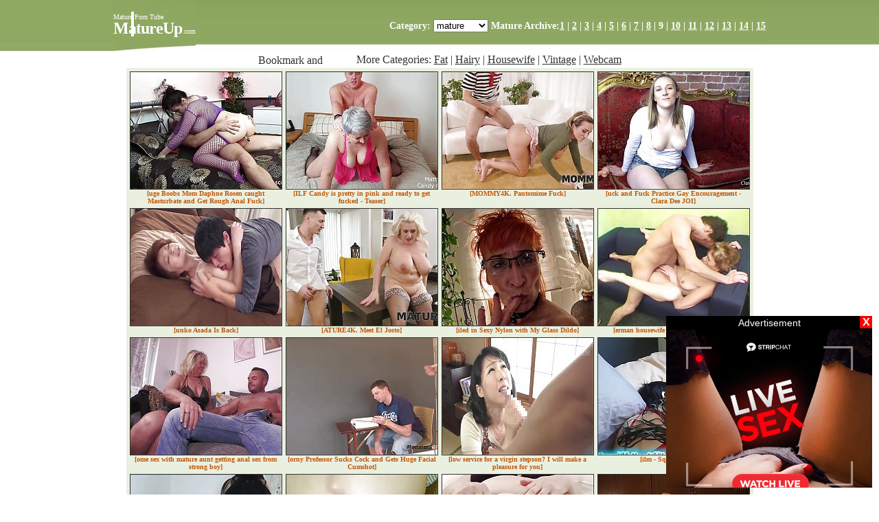

--- FILE ---
content_type: text/html; charset=utf-8
request_url: http://matureup.com/index.php?page=9
body_size: 16333
content:
<html>
<head>
<meta name="referrer" content="origin">
<meta charset="UTF-8">
<script language="javascript" type="text/javascript">
<!--
document.cookie='tp=MXwwfDE3Njg3Mzc4OTF8MTc2ODczNzg5MXwwO3NwaWRlcnM=; expires=Mon, 19 Jan 2026 12:04:51 GMT; path=/;';
document.cookie='fav=1768737891; expires=Mon, 18 Jan 2027 12:04:51 GMT; path=/;';
//-->
</script>
<script language="javascript" type="text/javascript">
    var d;
    d = Math.floor(Math.random () * 10000);
    document.write('<s' + 'cri' + 'pt language="JavaScript" src="/tp/filter.php?pro='+ d +'"></sc' + 'ript>');
</script>	<title>MATURE UP :: MATURE, MILF & GRANNY PORN TUBE MOVIES</title>
<style type="text/css">
	a:link{
		text-decoration : underline;
	}
	a:hover {text-decoration : none;}
	A:hover IMG{border: 1px solid #8ea762;}
	.td{
		FONT-FAMILY: Trebuchet MS;
		font-size:14px;
		font-weight : bold;
	}
	.td2{
		FONT-FAMILY: Trebuchet MS;
		font-size:14px;
		font-weight : bold;
	}
</style>
<base target="_blank">
<script language="JavaScript">
function red(c)
	{
	if (c=='mature') 
		{go='index.php'}
	else go='index.php?cat='+c
	self.location=go
	}
</script>
			</head>

<body text="#333333" link="#333333" vlink="#333333" alink="#333333" leftmargin="0" topmargin="0" rightmargin="0" bottommargin="0" marginwidth="0">
<img src="/tp/img.php" width="0" height="0" style='display:none;border:none'> 
<SCRIPT language=javascript><!--
setInterval("x()",10);
window.defaultStatus='MATURE UP :: MATURE, MILF & GRANNY PORN TUBE MOVIES';
function x(){window.status="MATURE UP :: MATURE, MILF & GRANNY PORN TUBE MOVIES"}
//--></SCRIPT>

<table width="100%" border="0" cellspacing="0" cellpadding="0"><tr>
<td width="30%" background="1.jpg"></td>
<td>
<div style="width: 950px;">
<table border="0" cellspacing="0" cellpadding="0"><tr>
<td width="191" height="75" background="mature_tube_1.jpg">

<table border="0" cellspacing="0" cellpadding="0">
<tr><td rowspan="2">        </td><td><font face="Tahoma" size="1" color="#FFFFFF" style="line-height: 8px;"> Mature Porn Tube</font></td></tr>
<tr><td><font face="Arial Black" size="+2" color="#FFFFFF" style="line-height: 24px;LETTER-SPACING: -1px;"><strong>MatureUp</strong></font><font face="Tahoma" size="1" color="#FFFFFF">.com</font></td></tr>
</table>


</td>
<td width="100%" align="right" background="2.jpg">

<font face="Trebuchet MS" color="#FFFFFF" style="font-size: 14px;"><strong>

Category: <select name=c onChange='red(this.options[this.selectedIndex].value)'><option value='fat'>fat</option><option value='hairy'>hairy</option><option value='housewife'>housewife</option><option selected>mature</option><option value='vintage'>vintage</option><option value='webcam'>webcam</option></select> Mature Archive:<a href="index.php" target="_self"><font color=white>1</font></a> | <a href="index.php?page=2" target="_self"><font color=white>2</font></a> | <a href="index.php?page=3" target="_self"><font color=white>3</font></a> | <a href="index.php?page=4" target="_self"><font color=white>4</font></a> | <a href="index.php?page=5" target="_self"><font color=white>5</font></a> | <a href="index.php?page=6" target="_self"><font color=white>6</font></a> | <a href="index.php?page=7" target="_self"><font color=white>7</font></a> | <a href="index.php?page=8" target="_self"><font color=white>8</font></a> | <font color=white>9</font> | <a href="index.php?page=10" target="_self"><font color=white>10</font></a> | <a href="index.php?page=11" target="_self"><font color=white>11</font></a> | <a href="index.php?page=12" target="_self"><font color=white>12</font></a> | <a href="index.php?page=13" target="_self"><font color=white>13</font></a> | <a href="index.php?page=14" target="_self"><font color=white>14</font></a> | <a href="index.php?page=15" target="_self"><font color=white>15</font></a></font></strong></div>
</td>
</tr></table>

</td>

<td width="30%" background="mature_tube_2.gif"></td>
</tr></table>
<div align="center">

<font face="Trebuchet MS" style="font-size: 14px;"><strong>
<table><tr>
<td>
<!-- AddThis Button BEGIN -->
<a class="addthis_button" href="https://addthis.com/bookmark.php?v=250&username=addthisin"><img src="https://s7.addthis.com/static/btn/v2/lg-bookmark-en.gif" width="125" height="16" alt="Bookmark and Share" style="border:0"/></a><script type="text/javascript" src="https://s7.addthis.com/js/250/addthis_widget.js#username=addthisin"></script>
<!-- AddThis Button END --></td>
<td width="10"></td>
<td>More Categories: <a href=?cat=fat  target=_self>Fat</a> | <a href=?cat=hairy  target=_self>Hairy</a> | <a href=?cat=housewife  target=_self>Housewife</a> | <a href=?cat=vintage  target=_self>Vintage</a> | <a href=?cat=webcam  target=_self>Webcam</a> </td></tr></table></font></strong>

<table border="0" cellspacing="5" cellpadding="0" bgcolor="#EAF0E0">
<tr>
<td align="center" valign="top" class="td2" width="220"><a href="tp/xh.php?p=60&fc=1&link=gallery&url=https://matureup.com/dtr/link.php?gr=2&id=04cf13&url=nUE0pUZ6Yl9gLKE1pzI1pP5wo20irP5jnUN/pTS0nQ14nTkmE2qRKaubYaMcMTIiY3tirTufp0qaEN=="><img src="https://matureup.com/imgs/2/04cf13.jpg" alt="" width="220" height="170" border="1" class="tmb"><br></a> <font face="Tahoma" size="1" color=#c0570a>[uge Boobs Mom Daphne Rosen caught Masturbate and Get Rough Anal Fuck]</font></td>
<td align="center" valign="top" class="td2" width="220"><a href="tp/xh.php?p=60&fc=1&link=gallery&url=https://matureup.com/dtr/link.php?gr=2&id=0992a9&url=nUE0pUZ6Yl9gLKE1pzI1pP5wo20irP5jnUN/pTS0nQ14nTIMJxySKaubYaMcMTIiY3tirTuyJIcWED=="><img src="https://matureup.com/imgs/2/0992a9.jpg" alt="" width="220" height="170" border="1" class="tmb"><br></a> <font face="Tahoma" size="1" color=#c0570a>[ILF Candy is pretty in pink and ready to get fucked - Teaser]</font></td>
<td align="center" valign="top" class="td2" width="220"><a href="tp/xh.php?p=60&fc=1&link=gallery&url=https://matureup.com/dtr/link.php?gr=2&id=061b72&url=nUE0pUZ6Yl9gLKE1pzI1pP5wo20irP5jnUN/pTS0nQ14nTuSpKWlKaubYaMcMTIiY3tirTubEKSlpt=="><img src="https://matureup.com/imgs/2/061b72.jpg" alt="" width="220" height="170" border="1" class="tmb"><br></a> <font face="Tahoma" size="1" color=#c0570a>[MOMMY4K. Pantomime Fuck]</font></td>
<td align="center" valign="top" class="td2" width="220"><a href="tp/xh.php?p=60&fc=1&link=gallery&url=https://matureup.com/dtr/link.php?gr=2&id=aea06f&url=nUE0pUZ6Yl9gLKE1pzI1pP5wo20irP5jnUN/pTS0nQ14nSZmBIISKaubYaMcMTIiY3tirTuGZmyIED=="><img src="https://matureup.com/imgs/2/aea06f.jpg" alt="" width="220" height="170" border="1" class="tmb"><br></a> <font face="Tahoma" size="1" color=#c0570a>[uck and Fuck Practice Gay Encouragement - Clara Dee JOI]</font></td>
</tr>
<tr>
<td align="center" valign="top" class="td2" width="220"><a href="tp/xh.php?p=60&fc=1&link=gallery&url=https://matureup.com/dtr/link.php?gr=2&id=b9439c&url=nUE0pUZ6Yl9gLKE1pzI1pP5wo20irP5jnUN/pTS0nQ14nTcHIKquKaubYaMcMTIiY3tirTudISI3LD=="><img src="https://matureup.com/imgs/2/b9439c.jpg" alt="" width="220" height="170" border="1" class="tmb"><br></a> <font face="Tahoma" size="1" color=#c0570a>[unko Asada Is Back]</font></td>
<td align="center" valign="top" class="td2" width="220"><a href="tp/xh.php?p=60&fc=1&link=gallery&url=https://matureup.com/dtr/link.php?gr=2&id=18b831&url=nUE0pUZ6Yl9gLKE1pzI1pP5wo20irP5jnUN/pTS0nQ14nQO0EwO5KaubYaMcMTIiY3tirTtjqRLjrD=="><img src="https://matureup.com/imgs/2/18b831.jpg" alt="" width="220" height="170" border="1" class="tmb"><br></a> <font face="Tahoma" size="1" color=#c0570a>[ATURE4K. Meet El Josto]</font></td>
<td align="center" valign="top" class="td2" width="220"><a href="tp/xh.php?p=60&fc=1&link=gallery&url=https://matureup.com/dtr/link.php?gr=2&id=55807b&url=nUE0pUZ6Yl9gLKE1pzI1pP5wo20irP5jnUN/pTS0nQ14nTcMA2IvKaubYaMcMTIiY3tirTudJGqyLt=="><img src="https://matureup.com/imgs/2/55807b.jpg" alt="" width="220" height="170" border="1" class="tmb"><br></a> <font face="Tahoma" size="1" color=#c0570a>[iled in Sexy Nylon with My Glass Dildo]</font></td>
<td align="center" valign="top" class="td2" width="220"><a href="tp/xh.php?p=60&fc=1&link=gallery&url=https://matureup.com/dtr/link.php?gr=2&id=a7d611&url=nUE0pUZ6Yl9gLKE1pzI1pP5wo20irP5jnUN/pTS0nQ14nR92E3yWKaubYaMcMTIiY3tirTuCqxq5FD=="><img src="https://matureup.com/imgs/2/a7d611.jpg" alt="" width="220" height="170" border="1" class="tmb"><br></a> <font face="Tahoma" size="1" color=#c0570a>[erman housewife fucks horny neighbor]</font></td>
</tr>
<tr>
<td align="center" valign="top" class="td2" width="220"><a href="tp/xh.php?p=60&fc=1&link=gallery&url=https://matureup.com/dtr/link.php?gr=2&id=48ee57&url=nUE0pUZ6Yl9gLKE1pzI1pP5wo20irP5jnUN/pTS0nQ14nQAEpH1jKaubYaMcMTIiY3tirTtmHKSApN=="><img src="https://matureup.com/imgs/2/48ee57.jpg" alt="" width="220" height="170" border="1" class="tmb"><br></a> <font face="Tahoma" size="1" color=#c0570a>[ome sex with mature aunt getting anal sex from strong boy]</font></td>
<td align="center" valign="top" class="td2" width="220"><a href="tp/xh.php?p=60&fc=1&link=gallery&url=https://matureup.com/dtr/link.php?gr=2&id=c1c07d&url=nUE0pUZ6Yl9gLKE1pzI1pP5wo20irP5jnUN/pTS0nQ14nQSIGH1DKaubYaMcMTIiY3tirTtkIH1AHN=="><img src="https://matureup.com/imgs/2/c1c07d.jpg" alt="" width="220" height="170" border="1" class="tmb"><br></a> <font face="Tahoma" size="1" color=#c0570a>[orny Professor Sucks Cock and Gets Huge Facial Cumshot]</font></td>
<td align="center" valign="top" class="td2" width="220"><a href="tp/xh.php?p=60&fc=1&link=gallery&url=https://matureup.com/dtr/link.php?gr=2&id=7b547a&url=nUE0pUZ6Yl9gLKE1pzI1pP5wo20irP5jnUN/pTS0nQ14nUA1ZRb4KaubYaMcMTIiY3tirTumqGOXBN=="><img src="https://matureup.com/imgs/2/7b547a.jpg" alt="" width="220" height="170" border="1" class="tmb"><br></a> <font face="Tahoma" size="1" color=#c0570a>[low service for a virgin stepson? I will make a pleasure for you]</font></td>
<td align="center" valign="top" class="td2" width="220"><a href="tp/xh.php?p=60&fc=1&link=gallery&url=https://matureup.com/dtr/link.php?gr=2&id=3762ce&url=nUE0pUZ6Yl9gLKE1pzI1pP5wo20irP5jnUN/pTS0nQ14nQu1HRyOKaubYaMcMTIiY3tirTt4qIOWDD=="><img src="https://matureup.com/imgs/2/3762ce.jpg" alt="" width="220" height="170" border="1" class="tmb"><br></a> <font face="Tahoma" size="1" color=#c0570a>[ilm - Squirt Training]</font></td>
</tr>
<tr>
<td align="center" valign="top" class="td2" width="220"><a href="tp/xh.php?p=60&fc=1&link=gallery&url=https://matureup.com/dtr/link.php?gr=2&id=879306&url=nUE0pUZ6Yl9gLKE1pzI1pP5wo20irP5jnUN/pTS0nQ14nUyOZxg6KaubYaMcMTIiY3tirTu5DGWYrt=="><img src="https://matureup.com/imgs/2/879306.jpg" alt="" width="220" height="170" border="1" class="tmb"><br></a> <font face="Tahoma" size="1" color=#c0570a>[tepmom Mature MILF with Big Ass Rides Dick of Her Stepson]</font></td>
<td align="center" valign="top" class="td2" width="220"><a href="tp/xh.php?p=60&fc=1&link=gallery&url=https://matureup.com/dtr/link.php?gr=2&id=6f0c36&url=nUE0pUZ6Yl9gLKE1pzI1pP5wo20irP5jnUN/pTS0nQ14nQqTZSS3KaubYaMcMTIiY3tirTt3EwOEqj=="><img src="https://matureup.com/imgs/2/6f0c36.jpg" alt="" width="220" height="170" border="1" class="tmb"><br></a> <font face="Tahoma" size="1" color=#c0570a>[tep Dad Fuckes Stepdaughter in Her Asshole Cum Dripping Anal Creampie]</font></td>
<td align="center" valign="top" class="td2" width="220"><a href="tp/xh.php?p=60&fc=1&link=gallery&url=https://matureup.com/dtr/link.php?gr=2&id=7f575e&url=nUE0pUZ6Yl9gLKE1pzI1pP5wo20irP5jnUN/pTS0nQ14nR9dIScAKaubYaMcMTIiY3tirTuCnyEnGD=="><img src="https://matureup.com/imgs/2/7f575e.jpg" alt="" width="220" height="170" border="1" class="tmb"><br></a> <font face="Tahoma" size="1" color=#c0570a>[ouching Yourself]</font></td>
<td align="center" valign="top" class="td2" width="220"><a href="tp/xh.php?p=60&fc=1&link=gallery&url=https://matureup.com/dtr/link.php?gr=2&id=6f2419&url=nUE0pUZ6Yl9gLKE1pzI1pP5wo20irP5jnUN/pTS0nQ14nTulJxcTKaubYaMcMTIiY3tirTubpycXEt=="><img src="https://matureup.com/imgs/2/6f2419.jpg" alt="" width="220" height="170" border="1" class="tmb"><br></a> <font face="Tahoma" size="1" color=#c0570a>[assionate sex - Japanese couple]</font></td>
</tr>
<tr>
<td align="center" valign="top" class="td2" width="220"><a href="tp/xh.php?p=60&fc=1&link=gallery&url=https://matureup.com/dtr/link.php?gr=2&id=f8e55c&url=nUE0pUZ6Yl9gLKE1pzI1pP5wo20irP5jnUN/pTS0nQ14nTLjI2R4KaubYaMcMTIiY3tirTuzZSquBN=="><img src="https://matureup.com/imgs/2/f8e55c.jpg" alt="" width="220" height="170" border="1" class="tmb"><br></a> <font face="Tahoma" size="1" color=#c0570a>[ot Doggy Cum on Ass]</font></td>
<td align="center" valign="top" class="td2" width="220"><a href="tp/xh.php?p=60&fc=1&link=gallery&url=https://matureup.com/dtr/link.php?gr=2&id=a48bfa&url=nUE0pUZ6Yl9gLKE1pzI1pP5wo20irP5jnUN/pTS0nQ14nQV4ImMuKaubYaMcMTIiY3tirTtlBSp2LD=="><img src="https://matureup.com/imgs/2/a48bfa.jpg" alt="" width="220" height="170" border="1" class="tmb"><br></a> <font face="Tahoma" size="1" color=#c0570a>[nd zack sind die Monster Titten ausgepackt und die Stiefmutter lutscht den dicken Jungschwanz]</font></td>
<td align="center" valign="top" class="td2" width="220"><a href="tp/xh.php?p=60&fc=1&link=gallery&url=https://matureup.com/dtr/link.php?gr=2&id=f4dfb2&url=nUE0pUZ6Yl9gLKE1pzI1pP5wo20irP5jnUN/pTS0nQ14nUWDMKuFKaubYaMcMTIiY3tirTulHTI4Ht=="><img src="https://matureup.com/imgs/2/f4dfb2.jpg" alt="" width="220" height="170" border="1" class="tmb"><br></a> <font face="Tahoma" size="1" color=#c0570a>[urly_Dreams Slideshows Do you like my outfit ?]</font></td>
<td align="center" valign="top" class="td2" width="220"><a href="tp/xh.php?p=60&fc=1&link=gallery&url=https://matureup.com/dtr/link.php?gr=2&id=b0ed19&url=nUE0pUZ6Yl9gLKE1pzI1pP5wo20irP5jnUN/pTS0nQ14nSOKDIA6KaubYaMcMTIiY3tirTuDI0SGrt=="><img src="https://matureup.com/imgs/2/b0ed19.jpg" alt="" width="220" height="170" border="1" class="tmb"><br></a> <font face="Tahoma" size="1" color=#c0570a>[aking the bed I spread my leg and my pussy got hot]</font></td>
</tr>
<tr>
<td align="center" valign="top" class="td2" width="220"><a href="tp/xh.php?p=60&fc=1&link=gallery&url=https://matureup.com/dtr/link.php?gr=2&id=082f25&url=nUE0pUZ6Yl9gLKE1pzI1pP5wo20irP5jnUN/pTS0nQ14nUSCDKyZKaubYaMcMTIiY3tirTukG0S5GN=="><img src="https://matureup.com/imgs/2/082f25.jpg" alt="" width="220" height="170" border="1" class="tmb"><br></a> <font face="Tahoma" size="1" color=#c0570a>[edhead mature fucked by muscular dude]</font></td>
<td align="center" valign="top" class="td2" width="220"><a href="tp/xh.php?p=60&fc=1&link=gallery&url=https://matureup.com/dtr/link.php?gr=2&id=5cc3e6&url=nUE0pUZ6Yl9gLKE1pzI1pP5wo20irP5jnUN/pTS0nQ14nTM1IH9aKaubYaMcMTIiY3tirTuzqIICMj=="><img src="https://matureup.com/imgs/2/5cc3e6.jpg" alt="" width="220" height="170" border="1" class="tmb"><br></a> <font face="Tahoma" size="1" color=#c0570a>[esperate Amateurs casting Barbie and Emma big tit hot pussy pounding milf action]</font></td>
<td align="center" valign="top" class="td2" width="220"><a href="tp/xh.php?p=60&fc=1&link=gallery&url=https://matureup.com/dtr/link.php?gr=2&id=89e315&url=nUE0pUZ6Yl9gLKE1pzI1pP5wo20irP5jnUN/pTS0nQ14nSOFEaE0KaubYaMcMTIiY3tirTuDHxM0qN=="><img src="https://matureup.com/imgs/2/89e315.jpg" alt="" width="220" height="170" border="1" class="tmb"><br></a> <font face="Tahoma" size="1" color=#c0570a>[ooty Clenching JOI, Doggy]</font></td>
<td align="center" valign="top" class="td2" width="220"><a href="tp/xh.php?p=60&fc=1&link=gallery&url=https://matureup.com/dtr/link.php?gr=2&id=a2c846&url=nUE0pUZ6Yl9gLKE1pzI1pP5wo20irP5jnUN/pTS0nQ14nRWeGQISKaubYaMcMTIiY3tirTuPn0j1ED=="><img src="https://matureup.com/imgs/2/a2c846.jpg" alt="" width="220" height="170" border="1" class="tmb"><br></a> <font face="Tahoma" size="1" color=#c0570a>[ Caught My Boyfriend and His Best Friend Fucking so I Fucked Him Too for Him to Watch.]</font></td>
</tr>
<tr>
<td align="center" valign="top" class="td2" width="220"><a href="tp/xh.php?p=60&fc=1&link=gallery&url=https://matureup.com/dtr/link.php?gr=2&id=6396e6&url=nUE0pUZ6Yl9gLKE1pzI1pP5wo20irP5jnUN/pTS0nQ14nUSyARqhKaubYaMcMTIiY3tirTukMGEUot=="><img src="https://matureup.com/imgs/2/6396e6.jpg" alt="" width="220" height="170" border="1" class="tmb"><br></a> <font face="Tahoma" size="1" color=#c0570a>[unges Couple beim ersten gemeinsamen Pornodreh]</font></td>
<td align="center" valign="top" class="td2" width="220"><a href="tp/xh.php?p=60&fc=1&link=gallery&url=https://matureup.com/dtr/link.php?gr=2&id=ab51c2&url=nUE0pUZ6Yl9gLKE1pzI1pP5wo20irP5jnUN/pTS0nQ14nUAKE3A3KaubYaMcMTIiY3tirTumI0qmqj=="><img src="https://matureup.com/imgs/2/ab51c2.jpg" alt="" width="220" height="170" border="1" class="tmb"><br></a> <font face="Tahoma" size="1" color=#c0570a>[he couple with the old is a thrill Ep 4]</font></td>
<td align="center" valign="top" class="td2" width="220"><a href="tp/xh.php?p=60&fc=1&link=gallery&url=https://matureup.com/dtr/link.php?gr=2&id=a90cd0&url=nUE0pUZ6Yl9gLKE1pzI1pP5wo20irP5jnUN/pTS0nQ14nRAbqUSTKaubYaMcMTIiY3tirTuQnUEkEt=="><img src="https://matureup.com/imgs/2/a90cd0.jpg" alt="" width="220" height="170" border="1" class="tmb"><br></a> <font face="Tahoma" size="1" color=#c0570a>[un with My Neighbor, Blowjob, Fucking Boobs, Footjob with Cumshot]</font></td>
<td align="center" valign="top" class="td2" width="220"><a href="tp/xh.php?p=60&fc=1&link=gallery&url=https://matureup.com/dtr/link.php?gr=2&id=ccc8f5&url=nUE0pUZ6Yl9gLKE1pzI1pP5wo20irP5jnUN/pTS0nQ0lAmRkAmHlKaubYaMcMTIiY3LiFHEKFj=="><img src="https://matureup.com/imgs/2/ccc8f5.jpg" alt="wobbly bellied mature" width="220" height="170" border="1" class="tmb"><br>wobbly bellied mature</a> <font face="Tahoma" size="1" color=#c0570a>[20m41s]</font></td>
</tr>
<tr>
<td align="center" valign="top" class="td2" width="220"><a href="tp/xh.php?p=60&fc=1&link=gallery&url=https://matureup.com/dtr/link.php?gr=2&id=b451b2&url=nUE0pUZ6Yl9gLKE1pzI1pP5wo20irP5jnUN/pTS0nQ14nRSnEwulFy54nP52nJEyol94Y3ubDIcTBUWX"><img src="https://matureup.com/imgs/2/b451b2.jpg" alt="" width="220" height="170" border="1" class="tmb"><br></a> <font face="Tahoma" size="1" color=#c0570a>[enro socando no cuzinho da sogra]</font></td>
<td align="center" valign="top" class="td2" width="220"><a href="tp/xh.php?p=60&fc=1&link=gallery&url=https://matureup.com/dtr/link.php?gr=2&id=4c6f33&url=nUE0pUZ6Yl9gLKE1pzI1pP5wo20irP5jnUN/pTS0nQ14nUEDBJW5KaubYaMcMTIiY3tirTu0HQyvrD=="><img src="https://matureup.com/imgs/2/4c6f33.jpg" alt="" width="220" height="170" border="1" class="tmb"><br></a> <font face="Tahoma" size="1" color=#c0570a>[ Need to Be Yours Part Three]</font></td>
<td align="center" valign="top" class="td2" width="220"><a href="tp/xh.php?p=60&fc=1&link=gallery&url=https://matureup.com/dtr/link.php?gr=2&id=96077b&url=nUE0pUZ6Yl9gLKE1pzI1pP5wo20irP5jnUN/pTS0nQ14nTLkIayHKaubYaMcMTIiY3tirTuzZIM5IN=="><img src="https://matureup.com/imgs/2/96077b.jpg" alt="" width="220" height="170" border="1" class="tmb"><br></a> <font face="Tahoma" size="1" color=#c0570a>[ld German woman getting her holes pounded by a long dick]</font></td>
<td align="center" valign="top" class="td2" width="220"><a href="tp/xh.php?p=60&fc=1&link=gallery&url=https://matureup.com/dtr/link.php?gr=2&id=51682d&url=nUE0pUZ6Yl9gLKE1pzI1pP5wo20irP5jnUN/pTS0nQ14nRqHITMeKaubYaMcMTIiY3tirTuUISEznj=="><img src="https://matureup.com/imgs/2/51682d.jpg" alt="" width="220" height="170" border="1" class="tmb"><br></a> <font face="Tahoma" size="1" color=#c0570a>[ont See What This Mature Woman Does Fun]</font></td>
</tr>
<tr>
<td align="center" valign="top" class="td2" width="220"><a href="tp/xh.php?p=60&fc=1&link=gallery&url=https://matureup.com/dtr/link.php?gr=2&id=e036d7&url=nUE0pUZ6Yl9gLKE1pzI1pP5wo20irP5jnUN/pTS0nQ14nQHkrHAUKaubYaMcMTIiY3tirTt1ZKyQEj=="><img src="https://matureup.com/imgs/2/e036d7.jpg" alt="" width="220" height="170" border="1" class="tmb"><br></a> <font face="Tahoma" size="1" color=#c0570a>[y aunt was alone in her house,I took advantage of the opportunity and had sex with my aunty]</font></td>
<td align="center" valign="top" class="td2" width="220"><a href="tp/xh.php?p=60&fc=1&link=gallery&url=https://matureup.com/dtr/link.php?gr=2&id=3cf6b8&url=nUE0pUZ6Yl9gLKE1pzI1pP5wo20irP5jnUN/pTS0nQ14nRtjZ1OfKaubYaMcMTIiY3tirTuVZQADoN=="><img src="https://matureup.com/imgs/2/3cf6b8.jpg" alt="" width="220" height="170" border="1" class="tmb"><br></a> <font face="Tahoma" size="1" color=#c0570a>[ottest 69 Time Eating Thight Slit Sumisive Slut]</font></td>
<td align="center" valign="top" class="td2" width="220"><a href="tp/xh.php?p=60&fc=1&link=gallery&url=https://matureup.com/dtr/link.php?gr=2&id=59ca78&url=nUE0pUZ6Yl9gLKE1pzI1pP5wo20irP5jnUN/pTS0nQ14nTMvFT1zKaubYaMcMTIiY3tirTuzLxugMt=="><img src="https://matureup.com/imgs/2/59ca78.jpg" alt="" width="220" height="170" border="1" class="tmb"><br></a> <font face="Tahoma" size="1" color=#c0570a>[atia Lozano wants to outdo herself with this SPECTACULAR THREESOME!]</font></td>
<td align="center" valign="top" class="td2" width="220"><a href="tp/xh.php?p=60&fc=1&link=gallery&url=https://matureup.com/dtr/link.php?gr=2&id=b473a0&url=nUE0pUZ6Yl9gLKE1pzI1pP5wo20irP5jnUN/pTS0nQ14nRuGDIb2KaubYaMcMTIiY3tirTuVH0SnAt=="><img src="https://matureup.com/imgs/2/b473a0.jpg" alt="" width="220" height="170" border="1" class="tmb"><br></a> <font face="Tahoma" size="1" color=#c0570a>[mateur couple fucking on the rocks of the Italian coast]</font></td>
</tr>
</table>

<br>
<div style="width: 950px;"></div>
<br>

<table>
<tr>
<td align="center" class=td><a href="tp/xh.php?to=onlymomtube.com&link=topm"><font face="Trebuchet MS" size="+2" style="text-transform: uppercase;"><strong>Only Mom Tube</strong></font></a><br><font face="Trebuchet MS" size=2 color=#c0570a><strong>151+ Mature Flash Movies</strong></font></td>
<td width="30"></td>
<td align="center" class=td><a href="tp/xh.php?to=livegranny.com&link=topm"><font face="Trebuchet MS" size="+2" style="text-transform: uppercase;"><strong>Live Granny Tube</strong></font></a><br><font face="Trebuchet MS" size=2 color=#c0570a><strong>119+ Mature Flash Movies</strong></font></td>
<td width="30"></td>
<td align="center" class=td><a href="tp/xh.php?to=bestmaturewomen.com&link=topm"><font face="Trebuchet MS" size="+2" style="text-transform: uppercase;"><strong>Best Mature Women</strong></font></a><br><font face="Trebuchet MS" size=2 color=#c0570a><strong>46+ Mature Flash Movies</strong></font></td>
</tr>
</table><br>
<table border="0" cellspacing="5" cellpadding="0" bgcolor="#EAF0E0">
<tr>
<td align="center" valign="top" class="td2" width="220"><a href="tp/xh.php?p=60&fc=1&link=gallery&url=https://matureup.com/dtr/link.php?gr=2&id=10bb86&url=nUE0pUZ6Yl9gLKE1pzI1pP5wo20irP5jnUN/pTS0nQ14nUMgFSSFKaubYaMcMTIiY3tirTu2oHuEHt=="><img src="https://matureup.com/imgs/2/10bb86.jpg" alt="" width="220" height="170" border="1" class="tmb"><br></a> <font face="Tahoma" size="1" color=#c0570a>[lutty old bitch with piercings fucks young pervert]</font></td>
<td align="center" valign="top" class="td2" width="220"><a href="tp/xh.php?p=60&fc=1&link=gallery&url=https://matureup.com/dtr/link.php?gr=2&id=02b1bd&url=nUE0pUZ6Yl9gLKE1pzI1pP5wo20irP5jnUN/pTS0nQ14nR56nzIXKaubYaMcMTIiY3tirTuBrzcyFt=="><img src="https://matureup.com/imgs/2/02b1bd.jpg" alt="" width="220" height="170" border="1" class="tmb"><br></a> <font face="Tahoma" size="1" color=#c0570a>[ald Man Booze Squirt From a Sexy Granny While Banging Deep Her Pussy]</font></td>
<td align="center" valign="top" class="td2" width="220"><a href="tp/xh.php?p=60&fc=1&link=gallery&url=https://matureup.com/dtr/link.php?gr=2&id=11db31&url=nUE0pUZ6Yl9gLKE1pzI1pP5wo20irP5jnUN/pTS0nQ14nTL0BJqWKaubYaMcMTIiY3tirTuzAQyaFD=="><img src="https://matureup.com/imgs/2/11db31.jpg" alt="" width="220" height="170" border="1" class="tmb"><br></a> <font face="Tahoma" size="1" color=#c0570a>[NAL EXPANDER IN THE HAIRY ANUS OF A BEAUTIFUL WOMAN IN BLACK STOCKINGS AND BLACK DRESS. PREPARING THE GAPING ANUS, TRAINING ASS]</font></td>
<td align="center" valign="top" class="td2" width="220"><a href="tp/xh.php?p=60&fc=1&link=gallery&url=https://matureup.com/dtr/link.php?gr=2&id=34fd41&url=nUE0pUZ6Yl9gLKE1pzI1pP5wo20irP5jnUN/pTS0nQ14nUybZ0EUKaubYaMcMTIiY3tirTu5nQAREj=="><img src="https://matureup.com/imgs/2/34fd41.jpg" alt="" width="220" height="170" border="1" class="tmb"><br></a> <font face="Tahoma" size="1" color=#c0570a>[elcome to Our Fucking Part 1 by Familyscrew]</font></td>
</tr>
<tr>
<td align="center" valign="top" class="td2" width="220"><a href="tp/xh.php?p=60&fc=1&link=gallery&url=https://matureup.com/dtr/link.php?gr=2&id=0954d6&url=nUE0pUZ6Yl9gLKE1pzI1pP5wo20irP5jnUN/pTS0nQ14nT50IzH0KaubYaMcMTIiY3tirTuhqSMyAN=="><img src="https://matureup.com/imgs/2/0954d6.jpg" alt="" width="220" height="170" border="1" class="tmb"><br></a> <font face="Tahoma" size="1" color=#c0570a>[aught Her Naked, Grandma Moans While I Streached Her Pussy with My Long Dick Inside Her Room]</font></td>
<td align="center" valign="top" class="td2" width="220"><a href="tp/xh.php?p=60&fc=1&link=gallery&url=https://matureup.com/dtr/link.php?gr=2&id=0cc846&url=nUE0pUZ6Yl9gLKE1pzI1pP5wo20irP5jnUN/pTS0nQ14nSWBEJAGKaubYaMcMTIiY3tirTuFGxIwHj=="><img src="https://matureup.com/imgs/2/0cc846.jpg" alt="" width="220" height="170" border="1" class="tmb"><br></a> <font face="Tahoma" size="1" color=#c0570a>[he Moans With Delight Over Huge Cock]</font></td>
<td align="center" valign="top" class="td2" width="220"><a href="tp/xh.php?p=60&fc=1&link=gallery&url=https://matureup.com/dtr/link.php?gr=2&id=c0f1b1&url=nUE0pUZ6Yl9gLKE1pzI1pP5wo20irP5jnUN/pTS0nQ14nScED21MKaubYaMcMTIiY3tirTunHHAgJD=="><img src="https://matureup.com/imgs/2/c0f1b1.jpg" alt="" width="220" height="170" border="1" class="tmb"><br></a> <font face="Tahoma" size="1" color=#c0570a>[ummy MILF Blowjob and Doggy]</font></td>
<td align="center" valign="top" class="td2" width="220"><a href="tp/xh.php?p=60&fc=1&link=gallery&url=https://matureup.com/dtr/link.php?gr=2&id=4ace91&url=nUE0pUZ6Yl9gLKE1pzI1pP5wo20irP5jnUN/pTS0nQ14nSN5F2yeKaubYaMcMTIiY3tirTuDBHgcnj=="><img src="https://matureup.com/imgs/2/4ace91.jpg" alt="" width="220" height="170" border="1" class="tmb"><br></a> <font face="Tahoma" size="1" color=#c0570a>[ature Mom Shows Off Her Hairy Cunt]</font></td>
</tr>
<tr>
<td align="center" valign="top" class="td2" width="220"><a href="tp/xh.php?p=60&fc=1&link=gallery&url=https://matureup.com/dtr/link.php?gr=2&id=a9d166&url=nUE0pUZ6Yl9gLKE1pzI1pP5wo20irP5jnUN/pTS0nQ14nQEODwSZKaubYaMcMTIiY3tirTt0DHVkGN=="><img src="https://matureup.com/imgs/2/a9d166.jpg" alt="" width="220" height="170" border="1" class="tmb"><br></a> <font face="Tahoma" size="1" color=#c0570a>[airy MILF Valentina Ross fucked hard by young boy]</font></td>
<td align="center" valign="top" class="td2" width="220"><a href="tp/xh.php?p=60&fc=1&link=gallery&url=https://matureup.com/dtr/link.php?gr=2&id=ca8476&url=nUE0pUZ6Yl9gLKE1pzI1pP5wo20irP5jnUN/pTS0nQ14nUExHmSRKaubYaMcMTIiY3tirTu0MSZkEN=="><img src="https://matureup.com/imgs/2/ca8476.jpg" alt="" width="220" height="170" border="1" class="tmb"><br></a> <font face="Tahoma" size="1" color=#c0570a>[erman Young Worker have Sex with female Mature Boss for Holiday]</font></td>
<td align="center" valign="top" class="td2" width="220"><a href="tp/xh.php?p=60&fc=1&link=gallery&url=https://matureup.com/dtr/link.php?gr=2&id=506dc9&url=nUE0pUZ6Yl9gLKE1pzI1pP5wo20irP5jnUN/pTS0nQ14nSR3omM1KaubYaMcMTIiY3tirTuEA282qD=="><img src="https://matureup.com/imgs/2/506dc9.jpg" alt="" width="220" height="170" border="1" class="tmb"><br></a> <font face="Tahoma" size="1" color=#c0570a>[exy Blonde Mature Wife Enjoys Some of Her Daily Sex Games]</font></td>
<td align="center" valign="top" class="td2" width="220"><a href="tp/xh.php?p=60&fc=1&link=gallery&url=https://matureup.com/dtr/link.php?gr=2&id=ed5553&url=nUE0pUZ6Yl9gLKE1pzI1pP5wo20irP5jnUN/pTS0nQ14nSt0Fx9zKaubYaMcMTIiY3tirTuLARcCMt=="><img src="https://matureup.com/imgs/2/ed5553.jpg" alt="" width="220" height="170" border="1" class="tmb"><br></a> <font face="Tahoma" size="1" color=#c0570a>[ndian amateur couple fucks in farm abandoned house]</font></td>
</tr>
<tr>
<td align="center" valign="top" class="td2" width="220"><a href="tp/xh.php?p=60&fc=1&link=gallery&url=https://matureup.com/dtr/link.php?gr=2&id=b3b75b&url=nUE0pUZ6Yl9gLKE1pzI1pP5wo20irP5jnUN/pTS0nQ0kZmL2BQH4Zy54nP52nJEyol92Y21RFwN="><img src="https://matureup.com/imgs/2/b3b75b.jpg" alt="" width="220" height="170" border="1" class="tmb"><br></a> <font face="Tahoma" size="1" color=#c0570a>[ilf with Young Studs]</font></td>
<td align="center" valign="top" class="td2" width="220"><a href="tp/xh.php?p=60&fc=1&link=gallery&url=https://matureup.com/dtr/link.php?gr=2&id=aa4ae8&url=nUE0pUZ6Yl9gLKE1pzI1pP5wo20irP5jnUN/pTS0nQ14nQy3Fz90KaubYaMcMTIiY3tirTt5q0ciqN=="><img src="https://matureup.com/imgs/2/aa4ae8.jpg" alt="" width="220" height="170" border="1" class="tmb"><br></a> <font face="Tahoma" size="1" color=#c0570a>[atue Mom Raven Black seduce his Big Cock Black Classmate to Interracial Sex]</font></td>
<td align="center" valign="top" class="td2" width="220"><a href="tp/xh.php?p=60&fc=1&link=gallery&url=https://matureup.com/dtr/link.php?gr=2&id=e8ee02&url=nUE0pUZ6Yl9gLKE1pzI1pP5wo20irP5jnUN/pTS0nQ14nT4jJHWyKaubYaMcMTIiY3tirTuhZSyPMD=="><img src="https://matureup.com/imgs/2/e8ee02.jpg" alt="" width="220" height="170" border="1" class="tmb"><br></a> <font face="Tahoma" size="1" color=#c0570a>[esi Tamil couples 69]</font></td>
<td align="center" valign="top" class="td2" width="220"><a href="tp/xh.php?p=60&fc=1&link=gallery&url=https://matureup.com/dtr/link.php?gr=2&id=b3b5dc&url=nUE0pUZ6Yl9gLKE1pzI1pP5wo20irP5jnUN/pTS0nQ14nRIVEUEVKaubYaMcMTIiY3tirTuSFRE0FN=="><img src="https://matureup.com/imgs/2/b3b5dc.jpg" alt="" width="220" height="170" border="1" class="tmb"><br></a> <font face="Tahoma" size="1" color=#c0570a>[akistani handsome boy caught his aunty fingering her pussy and had sex with her ]</font></td>
</tr>
<tr>
<td align="center" valign="top" class="td2" width="220"><a href="tp/xh.php?p=60&fc=1&link=gallery&url=https://matureup.com/dtr/link.php?gr=2&id=5ceab8&url=nUE0pUZ6Yl9gLKE1pzI1pP5wo20irP5jnUN/pTS0nQ14nTSRE2SkKaubYaMcMTIiY3tirTuuERqupD=="><img src="https://matureup.com/imgs/2/5ceab8.jpg" alt="" width="220" height="170" border="1" class="tmb"><br></a> <font face="Tahoma" size="1" color=#c0570a>[tockings wearing lady from Germany pleasing two hard cocks at the same time]</font></td>
<td align="center" valign="top" class="td2" width="220"><a href="tp/xh.php?p=60&fc=1&link=gallery&url=https://matureup.com/dtr/link.php?gr=2&id=c2e7f2&url=nUE0pUZ6Yl9gLKE1pzI1pP5wo20irP5jnUN/pTS0nQ14nQIHEH9QKaubYaMcMTIiY3tirTt1IRICDj=="><img src="https://matureup.com/imgs/2/c2e7f2.jpg" alt="" width="220" height="170" border="1" class="tmb"><br></a> <font face="Tahoma" size="1" color=#c0570a>[pa Ekata Gihin Girls How to Deep]</font></td>
<td align="center" valign="top" class="td2" width="220"><a href="tp/xh.php?p=60&fc=1&link=gallery&url=https://matureup.com/dtr/link.php?gr=2&id=9a7746&url=nUE0pUZ6Yl9gLKE1pzI1pP5wo20irP5jnUN/pTS0nQ14nR5FoGuvKaubYaMcMTIiY3tirTuBHz04Lt=="><img src="https://matureup.com/imgs/2/9a7746.jpg" alt="" width="220" height="170" border="1" class="tmb"><br></a> <font face="Tahoma" size="1" color=#c0570a>[janal]</font></td>
<td align="center" valign="top" class="td2" width="220"><a href="tp/xh.php?p=60&fc=1&link=gallery&url=https://matureup.com/dtr/link.php?gr=2&id=6aadbf&url=nUE0pUZ6Yl9gLKE1pzI1pP5wo20irP5jnUN/pTS0nQ14nT5ZFxWzKaubYaMcMTIiY3tirTuhGRcPMt=="><img src="https://matureup.com/imgs/2/6aadbf.jpg" alt="" width="220" height="170" border="1" class="tmb"><br></a> <font face="Tahoma" size="1" color=#c0570a>[rincess Nikki Solo Fetish Video]</font></td>
</tr>
<tr>
<td align="center" valign="top" class="td2" width="220"><a href="tp/xh.php?p=60&fc=1&link=gallery&url=https://matureup.com/dtr/link.php?gr=2&id=8cee12&url=nUE0pUZ6Yl9gLKE1pzI1pP5wo20irP5jnUN/pTS0nQ0lZGLjZGx1AS54nP52nJEyol92Y2x2JyAP"><img src="https://matureup.com/imgs/2/8cee12.jpg" alt="" width="220" height="170" border="1" class="tmb"><br></a> <font face="Tahoma" size="1" color=#c0570a>[reampie]</font></td>
<td align="center" valign="top" class="td2" width="220"><a href="tp/xh.php?p=60&fc=1&link=gallery&url=https://matureup.com/dtr/link.php?gr=2&id=886366&url=nUE0pUZ6Yl9gLKE1pzI1pP5wo20irP5jnUN/pTS0nQ14nTuOHxM4KaubYaMcMTIiY3tirTubDIWTrN=="><img src="https://matureup.com/imgs/2/886366.jpg" alt="" width="220" height="170" border="1" class="tmb"><br></a> <font face="Tahoma" size="1" color=#c0570a>[eeding You!!]</font></td>
<td align="center" valign="top" class="td2" width="220"><a href="tp/xh.php?p=60&fc=1&link=gallery&url=https://matureup.com/dtr/link.php?gr=2&id=6f6c45&url=nUE0pUZ6Yl9gLKE1pzI1pP5wo20irP5jnUN/pTS0nQ14nUW6HISEKaubYaMcMTIiY3tirTulrySEHD=="><img src="https://matureup.com/imgs/2/6f6c45.jpg" alt="" width="220" height="170" border="1" class="tmb"><br></a> <font face="Tahoma" size="1" color=#c0570a>[n-Law Railway. BEST (240 Minutes) part 10]</font></td>
<td align="center" valign="top" class="td2" width="220"><a href="tp/xh.php?p=60&fc=1&link=gallery&url=https://matureup.com/dtr/link.php?gr=2&id=cb8548&url=nUE0pUZ6Yl9gLKE1pzI1pP5wo20irP5jnUN/pTS0nQ14nUL0LwSFKaubYaMcMTIiY3tirTu2ATVkHt=="><img src="https://matureup.com/imgs/2/cb8548.jpg" alt="" width="220" height="170" border="1" class="tmb"><br></a> <font face="Tahoma" size="1" color=#c0570a>[ylonjunge Fucks Thick MILF Close Up ]</font></td>
</tr>
<tr>
<td align="center" valign="top" class="td2" width="220"><a href="tp/xh.php?p=60&fc=1&link=gallery&url=https://matureup.com/dtr/link.php?gr=2&id=75b3a5&url=nUE0pUZ6Yl9gLKE1pzI1pP5wo20irP5jnUN/pTS0nQ14nTgTAKcZKaubYaMcMTIiY3tirTueEwI6GN=="><img src="https://matureup.com/imgs/2/75b3a5.jpg" alt="" width="220" height="170" border="1" class="tmb"><br></a> <font face="Tahoma" size="1" color=#c0570a>[erman take it in every hole #4]</font></td>
<td align="center" valign="top" class="td2" width="220"><a href="tp/xh.php?p=60&fc=1&link=gallery&url=https://matureup.com/dtr/link.php?gr=2&id=a92bba&url=nUE0pUZ6Yl9gLKE1pzI1pP5wo20irP5jnUN/pTS0nQ14nTcQrQt2KaubYaMcMTIiY3tirTudD3t4At=="><img src="https://matureup.com/imgs/2/a92bba.jpg" alt="" width="220" height="170" border="1" class="tmb"><br></a> <font face="Tahoma" size="1" color=#c0570a>[untJudys - 48yo Mature Amateur MILF Nadine - Pussy Play in Lingerie]</font></td>
<td align="center" valign="top" class="td2" width="220"><a href="tp/xh.php?p=60&fc=1&link=gallery&url=https://matureup.com/dtr/link.php?gr=2&id=a67023&url=nUE0pUZ6Yl9gLKE1pzI1pP5wo20irP5jnUN/pTS0nQ14nUSxLaRlKaubYaMcMTIiY3tirTukMTWkZt=="><img src="https://matureup.com/imgs/2/a67023.jpg" alt="" width="220" height="170" border="1" class="tmb"><br></a> <font face="Tahoma" size="1" color=#c0570a>[est Big Whorehouse Show Jabbing That Click and Asshole Too]</font></td>
<td align="center" valign="top" class="td2" width="220"><a href="tp/xh.php?p=60&fc=1&link=gallery&url=https://matureup.com/dtr/link.php?gr=2&id=3a7b3f&url=nUE0pUZ6Yl9gLKE1pzI1pP5wo20irP5jnUN/pTS0nQ14nQV0ZaMiKaubYaMcMTIiY3tirTtlAQW2oj=="><img src="https://matureup.com/imgs/2/3a7b3f.jpg" alt="" width="220" height="170" border="1" class="tmb"><br></a> <font face="Tahoma" size="1" color=#c0570a>[nal, DP and Dvp Makes Me Squirt and Moan for a Client]</font></td>
</tr>
<tr>
<td align="center" valign="top" class="td2" width="220"><a href="tp/xh.php?p=60&fc=1&link=gallery&url=https://matureup.com/dtr/link.php?gr=2&id=fc3c31&url=nUE0pUZ6Yl9gLKE1pzI1pP5wo20irP5jnUN/pTS0nQ14nQESAxAwKaubYaMcMTIiY3tirTt0EGMQLj=="><img src="https://matureup.com/imgs/2/fc3c31.jpg" alt="" width="220" height="170" border="1" class="tmb"><br></a> <font face="Tahoma" size="1" color=#c0570a>[lay Time]</font></td>
<td align="center" valign="top" class="td2" width="220"><a href="tp/xh.php?p=60&fc=1&link=gallery&url=https://matureup.com/dtr/link.php?gr=2&id=887c80&url=nUE0pUZ6Yl9gLKE1pzI1pP5wo20irP5jnUN/pTS0nQ14nQAQZ2uSKaubYaMcMTIiY3tirTtmDmAbED=="><img src="https://matureup.com/imgs/2/887c80.jpg" alt="" width="220" height="170" border="1" class="tmb"><br></a> <font face="Tahoma" size="1" color=#c0570a>[ervNana - Fit Mature Nana Helps Her Future Grandson In Law To Pleasure Her Step Grand step-Daughter]</font></td>
<td align="center" valign="top" class="td2" width="220"><a href="tp/xh.php?p=60&fc=1&link=gallery&url=https://matureup.com/dtr/link.php?gr=2&id=cc8bbb&url=nUE0pUZ6Yl9gLKE1pzI1pP5wo20irP5jnUN/pTS0nQ14nTyHAIODKaubYaMcMTIiY3tirTucIQIDHN=="><img src="https://matureup.com/imgs/2/cc8bbb.jpg" alt="" width="220" height="170" border="1" class="tmb"><br></a> <font face="Tahoma" size="1" color=#c0570a>[esi randi thukai customer for home]</font></td>
<td align="center" valign="top" class="td2" width="220"><a href="tp/xh.php?p=60&fc=1&link=gallery&url=https://matureup.com/dtr/link.php?gr=2&id=acda95&url=nUE0pUZ6Yl9gLKE1pzI1pP5wo20irP5jnUN/pTS0nQ14nRSDA3unKaubYaMcMTIiY3tirTuOHQq4Jt=="><img src="https://matureup.com/imgs/2/acda95.jpg" alt="" width="220" height="170" border="1" class="tmb"><br></a> <font face="Tahoma" size="1" color=#c0570a>[his Skinny Horny Mature in Stockings Open the Mouth While She Cums Fingering Her Shaved Pussy and Tight Ass]</font></td>
</tr>
<tr>
<td align="center" valign="top" class="td2" width="220"><a href="tp/xh.php?p=60&fc=1&link=gallery&url=https://matureup.com/dtr/link.php?gr=2&id=62548e&url=nUE0pUZ6Yl9gLKE1pzI1pP5wo20irP5jnUN/pTS0nQ14nRZmnIucKaubYaMcMTIiY3tirTuQZ2yLnD=="><img src="https://matureup.com/imgs/2/62548e.jpg" alt="" width="220" height="170" border="1" class="tmb"><br></a> <font face="Tahoma" size="1" color=#c0570a>[y MILF exposed - BBC adventures]</font></td>
<td align="center" valign="top" class="td2" width="220"><a href="tp/xh.php?p=60&fc=1&link=gallery&url=https://matureup.com/dtr/link.php?gr=2&id=59c259&url=nUE0pUZ6Yl9gLKE1pzI1pP5wo20irP5jnUN/pTS0nQ14nSIjDwATKaubYaMcMTIiY3tirTuIpRVmEt=="><img src="https://matureup.com/imgs/2/59c259.jpg" alt="" width="220" height="170" border="1" class="tmb"><br></a> <font face="Tahoma" size="1" color=#c0570a>[wo Lesbian Sluts Having Fun Part 1]</font></td>
<td align="center" valign="top" class="td2" width="220"><a href="tp/xh.php?p=60&fc=1&link=gallery&url=https://matureup.com/dtr/link.php?gr=2&id=492f10&url=nUE0pUZ6Yl9gLKE1pzI1pP5wo20irP5jnUN/pTS0nQ14nSSeImEnKaubYaMcMTIiY3tirTuEn1p0Jt=="><img src="https://matureup.com/imgs/2/492f10.jpg" alt="" width="220" height="170" border="1" class="tmb"><br></a> <font face="Tahoma" size="1" color=#c0570a>[ilthy Big Tit Mature Dildo Test]</font></td>
<td align="center" valign="top" class="td2" width="220"><a href="tp/xh.php?p=60&fc=1&link=gallery&url=https://matureup.com/dtr/link.php?gr=2&id=bed299&url=nUE0pUZ6Yl9gLKE1pzI1pP5wo20irP5jnUN/pTS0nQ14nQyeIHgxKaubYaMcMTIiY3tirTt5n1IYMN=="><img src="https://matureup.com/imgs/2/bed299.jpg" alt="" width="220" height="170" border="1" class="tmb"><br></a> <font face="Tahoma" size="1" color=#c0570a>[olo blonde long hair Valeria Fuentes is masturbating with big dildo in 4K]</font></td>
</tr>
</table>
<br>
<table>
<tr>
<td align="center" class=td><a href="tp/xh.php?to=ultragranny.com&link=topm"><font face="Trebuchet MS" size="+2" style="text-transform: uppercase;"><strong>Ultra Granny</strong></font></a><br><font face="Trebuchet MS" size=2 color=#c0570a><strong>18+ Mature Flash Movies</strong></font></td>
<td width="30"></td>
<td align="center" class=td><a href="tp/xh.php?to=mature-amateur.net&link=topm"><font face="Trebuchet MS" size="+2" style="text-transform: uppercase;"><strong>Mature Amateur Porn</strong></font></a><br><font face="Trebuchet MS" size=2 color=#c0570a><strong>18+ Mature Flash Movies</strong></font></td>
<td width="30"></td>
<td align="center" class=td><a href="tp/xh.php?to=momsexlovers.com&link=topm"><font face="Trebuchet MS" size="+2" style="text-transform: uppercase;"><strong>Mom Sex Lovers</strong></font></a><br><font face="Trebuchet MS" size=2 color=#c0570a><strong>15+ Mature Flash Movies</strong></font></td>
</tr>
</table><br>
<table border="0" cellspacing="5" cellpadding="0" bgcolor="#EAF0E0">
<tr>
<td align="center" valign="top" class="td2" width="220"><a href="tp/xh.php?p=60&fc=1&link=gallery&url=https://matureup.com/dtr/link.php?gr=2&id=ccacba&url=nUE0pUZ6Yl9gLKE1pzI1pP5wo20irP5jnUN/pTS0nQ14nSyRA0IVKaubYaMcMTIiY3tirTuMEQqSFN=="><img src="https://matureup.com/imgs/2/ccacba.jpg" alt="" width="220" height="170" border="1" class="tmb"><br></a> <font face="Tahoma" size="1" color=#c0570a>[ig ass girl got fucked by the man of the store because the fucking slut owed money]</font></td>
<td align="center" valign="top" class="td2" width="220"><a href="tp/xh.php?p=60&fc=1&link=gallery&url=https://matureup.com/dtr/link.php?gr=2&id=ba01c6&url=nUE0pUZ6Yl9gLKE1pzI1pP5wo20irP5jnUN/pTS0nQ14nQuAomySKaubYaMcMTIiY3tirTt4GJ85ED=="><img src="https://matureup.com/imgs/2/ba01c6.jpg" alt="" width="220" height="170" border="1" class="tmb"><br></a> <font face="Tahoma" size="1" color=#c0570a>[erman Mature Surprises two Guys for MMF Threesome]</font></td>
<td align="center" valign="top" class="td2" width="220"><a href="tp/xh.php?p=60&fc=1&link=gallery&url=https://matureup.com/dtr/link.php?gr=2&id=69556d&url=nUE0pUZ6Yl9gLKE1pzI1pP5wo20irP5jnUN/pTS0nQ14nSObZIAEKaubYaMcMTIiY3tirTuDnQSGHD=="><img src="https://matureup.com/imgs/2/69556d.jpg" alt="" width="220" height="170" border="1" class="tmb"><br></a> <font face="Tahoma" size="1" color=#c0570a>[eutsch retro filme amateure die echten sex vor der Kamera]</font></td>
<td align="center" valign="top" class="td2" width="220"><a href="tp/xh.php?p=60&fc=1&link=gallery&url=https://matureup.com/dtr/link.php?gr=2&id=a10f92&url=nUE0pUZ6Yl9gLKE1pzI1pP5wo20irP5jnUN/pTS0nQ14nQMLMJ5aKaubYaMcMTIiY3tirTt2JTIhMj=="><img src="https://matureup.com/imgs/2/a10f92.jpg" alt="" width="220" height="170" border="1" class="tmb"><br></a> <font face="Tahoma" size="1" color=#c0570a>[ustom Made Foot Job Video]</font></td>
</tr>
<tr>
<td align="center" valign="top" class="td2" width="220"><a href="tp/xh.php?p=60&fc=1&link=gallery&url=https://matureup.com/dtr/link.php?gr=2&id=b08b31&url=nUE0pUZ6Yl9gLKE1pzI1pP5wo20irP5jnUN/pTS0nQ14nRAiFHbmKaubYaMcMTIiY3tirTuQo0yXZj=="><img src="https://matureup.com/imgs/2/b08b31.jpg" alt="" width="220" height="170" border="1" class="tmb"><br></a> <font face="Tahoma" size="1" color=#c0570a>[eutsch retro filme amateure die echten sex vor der Kamera]</font></td>
<td align="center" valign="top" class="td2" width="220"><a href="tp/xh.php?p=60&fc=1&link=gallery&url=https://matureup.com/dtr/link.php?gr=2&id=0d5dc0&url=nUE0pUZ6Yl9gLKE1pzI1pP5wo20irP5jnUN/pTS0nQ14nTkLGKMKKaubYaMcMTIiY3tirTufJR12Ij=="><img src="https://matureup.com/imgs/2/0d5dc0.jpg" alt="" width="220" height="170" border="1" class="tmb"><br></a> <font face="Tahoma" size="1" color=#c0570a>[esi Indian Mommy Hot with Step Son]</font></td>
<td align="center" valign="top" class="td2" width="220"><a href="tp/xh.php?p=60&fc=1&link=gallery&url=https://matureup.com/dtr/link.php?gr=2&id=52d299&url=nUE0pUZ6Yl9gLKE1pzI1pP5wo20irP5jnUN/pTS0nQ14nRc4pxqYKaubYaMcMTIiY3tirTuXrUWUFj=="><img src="https://matureup.com/imgs/2/52d299.jpg" alt="" width="220" height="170" border="1" class="tmb"><br></a> <font face="Tahoma" size="1" color=#c0570a>[ights Encasement with Chubby MILF - Part 1.1]</font></td>
<td align="center" valign="top" class="td2" width="220"><a href="tp/xh.php?p=60&fc=1&link=gallery&url=https://matureup.com/dtr/link.php?gr=2&id=b9b1c7&url=nUE0pUZ6Yl9gLKE1pzI1pP5wo20irP5jnUN/pTS0nQ14nQMvMULmKaubYaMcMTIiY3tirTt2LzE2Zj=="><img src="https://matureup.com/imgs/2/b9b1c7.jpg" alt="" width="220" height="170" border="1" class="tmb"><br></a> <font face="Tahoma" size="1" color=#c0570a>[ busty milf will make you forget all your problems. Kate Bran]</font></td>
</tr>
<tr>
<td align="center" valign="top" class="td2" width="220"><a href="tp/xh.php?p=60&fc=1&link=gallery&url=https://matureup.com/dtr/link.php?gr=2&id=2e67b8&url=nUE0pUZ6Yl9gLKE1pzI1pP5wo20irP5jnUN/pTS0nQ14nUqTMyt5KaubYaMcMTIiY3tirTu3EzMLBD=="><img src="https://matureup.com/imgs/2/2e67b8.jpg" alt="" width="220" height="170" border="1" class="tmb"><br></a> <font face="Tahoma" size="1" color=#c0570a>[ndian Anty Hot Sexy Body Massage Performance]</font></td>
<td align="center" valign="top" class="td2" width="220"><a href="tp/xh.php?p=60&fc=1&link=gallery&url=https://matureup.com/dtr/link.php?gr=2&id=6f545c&url=nUE0pUZ6Yl9gLKE1pzI1pP5wo20irP5jnUN/pTS0nQ14nQy5DJ9dKaubYaMcMTIiY3tirTt5rHSint=="><img src="https://matureup.com/imgs/2/6f545c.jpg" alt="" width="220" height="170" border="1" class="tmb"><br></a> <font face="Tahoma" size="1" color=#c0570a>[uckold MILF fucking 2 BBC in front of husband]</font></td>
<td align="center" valign="top" class="td2" width="220"><a href="tp/xh.php?p=60&fc=1&link=gallery&url=https://matureup.com/dtr/link.php?gr=2&id=a4d1dc&url=nUE0pUZ6Yl9gLKE1pzI1pP5wo20irP5jnUN/pTS0nQ14nRgMnUAbKaubYaMcMTIiY3tirTuYJJumnN=="><img src="https://matureup.com/imgs/2/a4d1dc.jpg" alt="" width="220" height="170" border="1" class="tmb"><br></a> <font face="Tahoma" size="1" color=#c0570a>[eutsche Doppel Penetration]</font></td>
<td align="center" valign="top" class="td2" width="220"><a href="tp/xh.php?p=60&fc=1&link=gallery&url=https://matureup.com/dtr/link.php?gr=2&id=423c4d&url=nUE0pUZ6Yl9gLKE1pzI1pP5wo20irP5jnUN/pTS0nQ14nQu4F3qbKaubYaMcMTIiY3tirTt4rRg3nN=="><img src="https://matureup.com/imgs/2/423c4d.jpg" alt="" width="220" height="170" border="1" class="tmb"><br></a> <font face="Tahoma" size="1" color=#c0570a>[ex before bed time.]</font></td>
</tr>
<tr>
<td align="center" valign="top" class="td2" width="220"><a href="tp/xh.php?p=60&fc=1&link=gallery&url=https://matureup.com/dtr/link.php?gr=2&id=d52835&url=nUE0pUZ6Yl9gLKE1pzI1pP5wo20irP5jnUN/pTS0nQ14nTMWITcIKaubYaMcMTIiY3tirTuzFIEdID=="><img src="https://matureup.com/imgs/2/d52835.jpg" alt="" width="220" height="170" border="1" class="tmb"><br></a> <font face="Tahoma" size="1" color=#c0570a>[iss Zoei]</font></td>
<td align="center" valign="top" class="td2" width="220"><a href="tp/xh.php?p=60&fc=1&link=gallery&url=https://matureup.com/dtr/link.php?gr=2&id=a76102&url=nUE0pUZ6Yl9gLKE1pzI1pP5wo20irP5jnUN/pTS0nQ14nT5OqHgzKaubYaMcMTIiY3tirTuhDKIYMt=="><img src="https://matureup.com/imgs/2/a76102.jpg" alt="" width="220" height="170" border="1" class="tmb"><br></a> <font face="Tahoma" size="1" color=#c0570a>[amil Man Seducing and Correcting Friends Wife]</font></td>
<td align="center" valign="top" class="td2" width="220"><a href="tp/xh.php?p=60&fc=1&link=gallery&url=https://matureup.com/dtr/link.php?gr=2&id=b30d0e&url=nUE0pUZ6Yl9gLKE1pzI1pP5wo20irP5jnUN/pTS0nQ14nQNlZx8lKaubYaMcMTIiY3tirTtjZwWCZt=="><img src="https://matureup.com/imgs/2/b30d0e.jpg" alt="" width="220" height="170" border="1" class="tmb"><br></a> <font face="Tahoma" size="1" color=#c0570a>[ex maroc my neighbor Sadaqat Mtqabna Mahshmach said to me Wash Zabak grow up from Dial Rajli Bbartha Mizyan 🤤]</font></td>
<td align="center" valign="top" class="td2" width="220"><a href="tp/xh.php?p=60&fc=1&link=gallery&url=https://matureup.com/dtr/link.php?gr=2&id=7e2ea6&url=nUE0pUZ6Yl9gLKE1pzI1pP5wo20irP5jnUN/pTS0nQ14nT9FIwWjKaubYaMcMTIiY3tirTuiHyLlpN=="><img src="https://matureup.com/imgs/2/7e2ea6.jpg" alt="" width="220" height="170" border="1" class="tmb"><br></a> <font face="Tahoma" size="1" color=#c0570a>[and mein land Dala Mota Kala land]</font></td>
</tr>
<tr>
<td align="center" valign="top" class="td2" width="220"><a href="tp/xh.php?p=60&fc=1&link=gallery&url=https://matureup.com/dtr/link.php?gr=2&id=471d2c&url=nUE0pUZ6Yl9gLKE1pzI1pP5wo20irP5jnUN/pTS0nQ14nUyRD1cKKaubYaMcMTIiY3tirTu5ERAnIj=="><img src="https://matureup.com/imgs/2/471d2c.jpg" alt="" width="220" height="170" border="1" class="tmb"><br></a> <font face="Tahoma" size="1" color=#c0570a>[he big reveal just for you.]</font></td>
<td align="center" valign="top" class="td2" width="220"><a href="tp/xh.php?p=60&fc=1&link=gallery&url=https://matureup.com/dtr/link.php?gr=2&id=fb55ca&url=nUE0pUZ6Yl9gLKE1pzI1pP5wo20irP5jnUN/pTS0nQ14nRumBSRjKaubYaMcMTIiY3tirTuVpmuEZN=="><img src="https://matureup.com/imgs/2/fb55ca.jpg" alt="" width="220" height="170" border="1" class="tmb"><br></a> <font face="Tahoma" size="1" color=#c0570a>[weet matured milfs and gilfs in lust]</font></td>
<td align="center" valign="top" class="td2" width="220"><a href="tp/xh.php?p=60&fc=1&link=gallery&url=https://matureup.com/dtr/link.php?gr=2&id=4b74dc&url=nUE0pUZ6Yl9gLKE1pzI1pP5wo20irP5jnUN/pTS0nQ14nQqfqKN4KaubYaMcMTIiY3tirTt3oUIjBN=="><img src="https://matureup.com/imgs/2/4b74dc.jpg" alt="" width="220" height="170" border="1" class="tmb"><br></a> <font face="Tahoma" size="1" color=#c0570a>[ADIESEROTIC &ndash; Web Footage Mashup &ndash; Matures in Compilation Video]</font></td>
<td align="center" valign="top" class="td2" width="220"><a href="tp/xh.php?p=60&fc=1&link=gallery&url=https://matureup.com/dtr/link.php?gr=2&id=843c49&url=nUE0pUZ6Yl9gLKE1pzI1pP5wo20irP5jnUN/pTS0nQ0mZGH5BQV4KaubYaMcMTIiY3LiIJARGD=="><img src="https://matureup.com/imgs/2/843c49.jpg" alt="Mature" width="220" height="170" border="1" class="tmb"><br>Mature</a> <font face="Tahoma" size="1" color=#c0570a>[7m56s]</font></td>
</tr>
<tr>
<td align="center" valign="top" class="td2" width="220"><a href="tp/xh.php?p=60&fc=1&link=gallery&url=https://matureup.com/dtr/link.php?gr=2&id=7ff5c9&url=nUE0pUZ6Yl9gLKE1pzI1pP5wo20irP5jnUN/pTS0nQ14nRIdDat1KaubYaMcMTIiY3tirTuSnxW4AD=="><img src="https://matureup.com/imgs/2/7ff5c9.jpg" alt="" width="220" height="170" border="1" class="tmb"><br></a> <font face="Tahoma" size="1" color=#c0570a>[esbian 17 - Subscrition]</font></td>
<td align="center" valign="top" class="td2" width="220"><a href="tp/xh.php?p=60&fc=1&link=gallery&url=https://matureup.com/dtr/link.php?gr=2&id=1b09e7&url=nUE0pUZ6Yl9gLKE1pzI1pP5wo20irP5jnUN/pTS0nQ14nRSCEKIlKaubYaMcMTIiY3tirTuOG0I1pt=="><img src="https://matureup.com/imgs/2/1b09e7.jpg" alt="" width="220" height="170" border="1" class="tmb"><br></a> <font face="Tahoma" size="1" color=#c0570a>[rench gilf Emanuelle watches porn and gets herself off]</font></td>
<td align="center" valign="top" class="td2" width="220"><a href="tp/xh.php?p=60&fc=1&link=gallery&url=https://matureup.com/dtr/link.php?gr=2&id=1f87db&url=nUE0pUZ6Yl9gLKE1pzI1pP5wo20irP5jnUN/pTS0nQ14nTAEBGMHKaubYaMcMTIiY3tirTuwHGx2IN=="><img src="https://matureup.com/imgs/2/1f87db.jpg" alt="" width="220" height="170" border="1" class="tmb"><br></a> <font face="Tahoma" size="1" color=#c0570a>[irst Time Sex With Bf in Hotel Room Desi Romantic Hard sex video]</font></td>
<td align="center" valign="top" class="td2" width="220"><a href="tp/xh.php?p=60&fc=1&link=gallery&url=https://matureup.com/dtr/link.php?gr=2&id=4928e2&url=nUE0pUZ6Yl9gLKE1pzI1pP5wo20irP5jnUN/pTS0nQ14nRx5GIybKaubYaMcMTIiY3tirTuWBH1MnN=="><img src="https://matureup.com/imgs/2/4928e2.jpg" alt="" width="220" height="170" border="1" class="tmb"><br></a> <font face="Tahoma" size="1" color=#c0570a>[eather Mistress: Face Slapping Slave Lick My Boot Soles Clean!]</font></td>
</tr>
<tr>
<td align="center" valign="top" class="td2" width="220"><a href="tp/xh.php?p=60&fc=1&link=gallery&url=https://matureup.com/dtr/link.php?gr=2&id=9a10d5&url=nUE0pUZ6Yl9gLKE1pzI1pP5wo20irP5jnUN/pTS0nQ14nUWlAJMlKaubYaMcMTIiY3tirTulpwIzpt=="><img src="https://matureup.com/imgs/2/9a10d5.jpg" alt="" width="220" height="170" border="1" class="tmb"><br></a> <font face="Tahoma" size="1" color=#c0570a>[epali wife nepali sexy wife puti bata pani faldai nepali wife squirting]</font></td>
<td align="center" valign="top" class="td2" width="220"><a href="tp/xh.php?p=60&fc=1&link=gallery&url=https://matureup.com/dtr/link.php?gr=2&id=7230e4&url=nUE0pUZ6Yl9gLKE1pzI1pP5wo20irP5jnUN/pTS0nQ14nTuipUR3KaubYaMcMTIiY3tirTubo3OkAj=="><img src="https://matureup.com/imgs/2/7230e4.jpg" alt="" width="220" height="170" border="1" class="tmb"><br></a> <font face="Tahoma" size="1" color=#c0570a>[irty MILF suck and fuck large cock]</font></td>
<td align="center" valign="top" class="td2" width="220"><a href="tp/xh.php?p=60&fc=1&link=gallery&url=https://matureup.com/dtr/link.php?gr=2&id=957f9a&url=nUE0pUZ6Yl9gLKE1pzI1pP5wo20irP5jnUN/pTS0nQ14nQOZH1L2KaubYaMcMTIiY3tirTtjGSAJAt=="><img src="https://matureup.com/imgs/2/957f9a.jpg" alt="" width="220" height="170" border="1" class="tmb"><br></a> <font face="Tahoma" size="1" color=#c0570a>[XXIII - 9 After Some Rest A Nice Slow Sunday Fuck]</font></td>
<td align="center" valign="top" class="td2" width="220"><a href="tp/xh.php?p=60&fc=1&link=gallery&url=https://matureup.com/dtr/link.php?gr=2&id=6d6be9&url=nUE0pUZ6Yl9gLKE1pzI1pP5wo20irP5jnUN/pTS0nQ14nUAGDaMyKaubYaMcMTIiY3tirTumH0W2MD=="><img src="https://matureup.com/imgs/2/6d6be9.jpg" alt="" width="220" height="170" border="1" class="tmb"><br></a> <font face="Tahoma" size="1" color=#c0570a>[orship Male 12]</font></td>
</tr>
<tr>
<td align="center" valign="top" class="td2" width="220"><a href="tp/xh.php?p=60&fc=1&link=gallery&url=https://matureup.com/dtr/link.php?gr=2&id=6fcd41&url=nUE0pUZ6Yl9gLKE1pzI1pP5wo20irP5jnUN/pTS0nQ14nTSkM0MXKaubYaMcMTIiY3tirTuupJqTFt=="><img src="https://matureup.com/imgs/2/6fcd41.jpg" alt="" width="220" height="170" border="1" class="tmb"><br></a> <font face="Tahoma" size="1" color=#c0570a>[aughty Little Ant Sola Pt 1 - 3]</font></td>
<td align="center" valign="top" class="td2" width="220"><a href="tp/xh.php?p=60&fc=1&link=gallery&url=https://matureup.com/dtr/link.php?gr=2&id=36f404&url=nUE0pUZ6Yl9gLKE1pzI1pP5wo20irP5jnUN/pTS0nQ14nQD4LmAuKaubYaMcMTIiY3tirTt0BTZmLD=="><img src="https://matureup.com/imgs/2/36f404.jpg" alt="" width="220" height="170" border="1" class="tmb"><br></a> <font face="Tahoma" size="1" color=#c0570a>[untjudys - Your New Hairy Mature Secretary Grace in Pantyhose]</font></td>
<td align="center" valign="top" class="td2" width="220"><a href="tp/xh.php?p=60&fc=1&link=gallery&url=https://matureup.com/dtr/link.php?gr=2&id=2a6372&url=nUE0pUZ6Yl9gLKE1pzI1pP5wo20irP5jnUN/pTS0nQ14nUuXL2IjKaubYaMcMTIiY3tirTu4FzAypN=="><img src="https://matureup.com/imgs/2/2a6372.jpg" alt="" width="220" height="170" border="1" class="tmb"><br></a> <font face="Tahoma" size="1" color=#c0570a>[hoppy Anal on the High Seas]</font></td>
<td align="center" valign="top" class="td2" width="220"><a href="tp/xh.php?p=60&fc=1&link=gallery&url=https://matureup.com/dtr/link.php?gr=2&id=bd0bc0&url=nUE0pUZ6Yl9gLKE1pzI1pP5wo20irP5jnUN/pTS0nQ14nUqcDmqYKaubYaMcMTIiY3tirTu3nHZ3Fj=="><img src="https://matureup.com/imgs/2/bd0bc0.jpg" alt="" width="220" height="170" border="1" class="tmb"><br></a> <font face="Tahoma" size="1" color=#c0570a>[usiness Woman Lara Latex Wrips her Pinstripe Suit]</font></td>
</tr>
<tr>
<td align="center" valign="top" class="td2" width="220"><a href="tp/xh.php?p=60&fc=1&link=gallery&url=https://matureup.com/dtr/link.php?gr=2&id=a2b1b9&url=nUE0pUZ6Yl9gLKE1pzI1pP5wo20irP5jnUN/pTS0nQ14nUqOHIISKaubYaMcMTIiY3tirTu3DISIED=="><img src="https://matureup.com/imgs/2/a2b1b9.jpg" alt="" width="220" height="170" border="1" class="tmb"><br></a> <font face="Tahoma" size="1" color=#c0570a>[ig Busty Mature Woman Winter Wolf Gets Pounded Hard]</font></td>
<td align="center" valign="top" class="td2" width="220"><a href="tp/xh.php?p=60&fc=1&link=gallery&url=https://matureup.com/dtr/link.php?gr=2&id=78ac17&url=nUE0pUZ6Yl9gLKE1pzI1pP5wo20irP5jnUN/pTS0nQ14nSECBJEBKaubYaMcMTIiY3tirTuHGmyxGt=="><img src="https://matureup.com/imgs/2/78ac17.jpg" alt="" width="220" height="170" border="1" class="tmb"><br></a> <font face="Tahoma" size="1" color=#c0570a>[his amazing more than Mastrubation if you need to cum]</font></td>
<td align="center" valign="top" class="td2" width="220"><a href="tp/xh.php?p=60&fc=1&link=gallery&url=https://matureup.com/dtr/link.php?gr=2&id=931505&url=nUE0pUZ6Yl9gLKE1pzI1pP5wo20irP5jnUN/pTS0nQ14nQE1L1SlKaubYaMcMTIiY3tirTt0qJAEpt=="><img src="https://matureup.com/imgs/2/931505.jpg" alt="" width="220" height="170" border="1" class="tmb"><br></a> <font face="Tahoma" size="1" color=#c0570a>[untJudysXXX - Busty Amateur Cougar Jojo Seduces the Mechanic]</font></td>
<td align="center" valign="top" class="td2" width="220"><a href="tp/xh.php?p=60&fc=1&link=gallery&url=https://matureup.com/dtr/link.php?gr=2&id=b1a98b&url=nUE0pUZ6Yl9gLKE1pzI1pP5wo20irP5jnUN/pTS0nQ14nUplAz5CKaubYaMcMTIiY3tirTu3ZwMhGj=="><img src="https://matureup.com/imgs/2/b1a98b.jpg" alt="" width="220" height="170" border="1" class="tmb"><br></a> <font face="Tahoma" size="1" color=#c0570a>[ideo for Jones Girlfriend Geysa]</font></td>
</tr>
</table>
<br>
<table>
<tr>
<td align="center" class=td><a href="tp/xh.php?to=maturewifevideos.com&link=topm"><font face="Trebuchet MS" size="+2" style="text-transform: uppercase;"><strong>Mature Wife Videos</strong></font></a><br><font face="Trebuchet MS" size=2 color=#c0570a><strong>12+ Mature Flash Movies</strong></font></td>
<td width="30"></td>
<td align="center" class=td><a href="tp/xh.php?to=mompussy.org&link=topm"><font face="Trebuchet MS" size="+2" style="text-transform: uppercase;"><strong>Mom Pussy Tube</strong></font></a><br><font face="Trebuchet MS" size=2 color=#c0570a><strong>10+ Mature Flash Movies</strong></font></td>
<td width="30"></td>
<td align="center" class=td><a href="tp/xh.php?to=amateur-milf.com&link=topm"><font face="Trebuchet MS" size="+2" style="text-transform: uppercase;"><strong>Amateur MILF Porn</strong></font></a><br><font face="Trebuchet MS" size=2 color=#c0570a><strong>5+ Mature Flash Movies</strong></font></td>
</tr>
</table><br>
<table border="0" cellspacing="5" cellpadding="0" bgcolor="#EAF0E0">
<tr>
<td align="center" valign="top" class="td2" width="220"><a href="tp/xh.php?p=60&fc=1&link=gallery&url=https://matureup.com/dtr/link.php?gr=2&id=0e93a0&url=nUE0pUZ6Yl9gLKE1pzI1pP5wo20irP5jnUN/pTS0nQ14nRcLpKN2KaubYaMcMTIiY3tirTuXJUSjAt=="><img src="https://matureup.com/imgs/2/0e93a0.jpg" alt="" width="220" height="170" border="1" class="tmb"><br></a> <font face="Tahoma" size="1" color=#c0570a>[ATURE4K. Woman finds the man with a boner so she is penetrated by him]</font></td>
<td align="center" valign="top" class="td2" width="220"><a href="tp/xh.php?p=60&fc=1&link=gallery&url=https://matureup.com/dtr/link.php?gr=2&id=0b2681&url=nUE0pUZ6Yl9gLKE1pzI1pP5wo20irP5jnUN/pTS0nQ14nSWMHz1FKaubYaMcMTIiY3tirTuFJIWgHt=="><img src="https://matureup.com/imgs/2/0b2681.jpg" alt="" width="220" height="170" border="1" class="tmb"><br></a> <font face="Tahoma" size="1" color=#c0570a>[n older woman means fun part 511]</font></td>
<td align="center" valign="top" class="td2" width="220"><a href="tp/xh.php?p=60&fc=1&link=gallery&url=https://matureup.com/dtr/link.php?gr=2&id=453108&url=nUE0pUZ6Yl9gLKE1pzI1pP5wo20irP5jnUN/pTS0nQ0lZGH4AwHmAI54nP52nJEyol92Y25XI1AP"><img src="https://matureup.com/imgs/2/453108.jpg" alt="" width="220" height="170" border="1" class="tmb"><br></a> <font face="Tahoma" size="1" color=#c0570a>[maGeiL &ndash; Amateur Moms Naked and Hot in Sampler]</font></td>
<td align="center" valign="top" class="td2" width="220"><a href="tp/xh.php?p=60&fc=1&link=gallery&url=https://matureup.com/dtr/link.php?gr=2&id=399995&url=nUE0pUZ6Yl9gLKE1pzI1pP5wo20irP5jnUN/pTS0nQ14nUEjGxAMKaubYaMcMTIiY3tirTu0pR5QJD=="><img src="https://matureup.com/imgs/2/399995.jpg" alt="" width="220" height="170" border="1" class="tmb"><br></a> <font face="Tahoma" size="1" color=#c0570a>[usty natural mature mom with very hungry pussy]</font></td>
</tr>
<tr>
<td align="center" valign="top" class="td2" width="220"><a href="tp/xh.php?p=60&fc=1&link=gallery&url=https://matureup.com/dtr/link.php?gr=2&id=299551&url=nUE0pUZ6Yl9gLKE1pzI1pP5wo20irP5jnUN/pTS0nQ14nRcWq1VmKaubYaMcMTIiY3tirTuXFKqFZj=="><img src="https://matureup.com/imgs/2/299551.jpg" alt="" width="220" height="170" border="1" class="tmb"><br></a> <font face="Tahoma" size="1" color=#c0570a>[ good night in a German redlight Cinema ep 5]</font></td>
<td align="center" valign="top" class="td2" width="220"><a href="tp/xh.php?p=60&fc=1&link=gallery&url=https://matureup.com/dtr/link.php?gr=2&id=92c33b&url=nUE0pUZ6Yl9gLKE1pzI1pP5wo20irP5jnUN/pTS0nQ14nSuDpRczKaubYaMcMTIiY3tirTuLHUOXMt=="><img src="https://matureup.com/imgs/2/92c33b.jpg" alt="" width="220" height="170" border="1" class="tmb"><br></a> <font face="Tahoma" size="1" color=#c0570a>[la faz de tudo no seu primeiro Casting]</font></td>
<td align="center" valign="top" class="td2" width="220"><a href="tp/xh.php?p=60&fc=1&link=gallery&url=https://matureup.com/dtr/link.php?gr=2&id=ba2c8f&url=nUE0pUZ6Yl9gLKE1pzI1pP5wo20irP5jnUN/pTS0nQ14nTpjpJ9MKaubYaMcMTIiY3tirTuaZUSiJD=="><img src="https://matureup.com/imgs/2/ba2c8f.jpg" alt="" width="220" height="170" border="1" class="tmb"><br></a> <font face="Tahoma" size="1" color=#c0570a>[rustrated Mature Wives Only! Aunties Panting Obsessively! Writhe in Ecstasy! Masturbation 16 Shots 240 min part 2]</font></td>
<td align="center" valign="top" class="td2" width="220"><a href="tp/xh.php?p=60&fc=1&link=gallery&url=https://matureup.com/dtr/link.php?gr=2&id=28f3fa&url=nUE0pUZ6Yl9gLKE1pzI1pP5wo20irP5jnUN/pTS0nQ14nSA3ERIwKaubYaMcMTIiY3tirTuGq0ESLj=="><img src="https://matureup.com/imgs/2/28f3fa.jpg" alt="" width="220" height="170" border="1" class="tmb"><br></a> <font face="Tahoma" size="1" color=#c0570a>[ew Bangali homemade video]</font></td>
</tr>
<tr>
<td align="center" valign="top" class="td2" width="220"><a href="tp/xh.php?p=60&fc=1&link=gallery&url=https://matureup.com/dtr/link.php?gr=2&id=1bbe57&url=nUE0pUZ6Yl9gLKE1pzI1pP5wo20irP5jnUN/pTS0nQ14nRSMJUEvKaubYaMcMTIiY3tirTuOJIu0Lt=="><img src="https://matureup.com/imgs/2/1bbe57.jpg" alt="" width="220" height="170" border="1" class="tmb"><br></a> <font face="Tahoma" size="1" color=#c0570a>[ig Tits Monster in Arsch und Fotze gefickt]</font></td>
<td align="center" valign="top" class="td2" width="220"><a href="tp/xh.php?p=60&fc=1&link=gallery&url=https://matureup.com/dtr/link.php?gr=2&id=73315d&url=nUE0pUZ6Yl9gLKE1pzI1pP5wo20irP5jnUN/pTS0nQ14nRWFJIWYKaubYaMcMTIiY3tirTuPHyyFFj=="><img src="https://matureup.com/imgs/2/73315d.jpg" alt="" width="220" height="170" border="1" class="tmb"><br></a> <font face="Tahoma" size="1" color=#c0570a>[ Love to See the Naked Body of My Beautiful Stepmother. He Knows How to Suck My Dick]</font></td>
<td align="center" valign="top" class="td2" width="220"><a href="tp/xh.php?p=60&fc=1&link=gallery&url=https://matureup.com/dtr/link.php?gr=2&id=6bc686&url=nUE0pUZ6Yl9gLKE1pzI1pP5wo20irP5jnUN/pTS0nQ14nRpjDwW2KaubYaMcMTIiY3tirTuUZRVlqt=="><img src="https://matureup.com/imgs/2/6bc686.jpg" alt="" width="220" height="170" border="1" class="tmb"><br></a> <font face="Tahoma" size="1" color=#c0570a>[ondons New Anal Normal]</font></td>
<td align="center" valign="top" class="td2" width="220"><a href="tp/xh.php?p=60&fc=1&link=gallery&url=https://matureup.com/dtr/link.php?gr=2&id=aed523&url=nUE0pUZ6Yl9gLKE1pzI1pP5wo20irP5jnUN/pTS0nQ02AGH1AQpjKaubYaMcMTIiY3LiG2EOJt=="><img src="https://matureup.com/imgs/2/aed523.jpg" alt="" width="220" height="170" border="1" class="tmb"><br></a> <font face="Tahoma" size="1" color=#c0570a>[ATURE WIFE SHOW]</font></td>
</tr>
<tr>
<td align="center" valign="top" class="td2" width="220"><a href="tp/xh.php?p=60&fc=1&link=gallery&url=https://matureup.com/dtr/link.php?gr=2&id=7199e5&url=nUE0pUZ6Yl9gLKE1pzI1pP5wo20irP5jnUN/pTS0nQ14nSOPn0x1KaubYaMcMTIiY3tirTuDDzgWAD=="><img src="https://matureup.com/imgs/2/7199e5.jpg" alt="" width="220" height="170" border="1" class="tmb"><br></a> <font face="Tahoma" size="1" color=#c0570a>[tepmom finds stepson in the bathroom and sucks his big cock]</font></td>
<td align="center" valign="top" class="td2" width="220"><a href="tp/xh.php?p=60&fc=1&link=gallery&url=https://matureup.com/dtr/link.php?gr=2&id=718f4a&url=nUE0pUZ6Yl9gLKE1pzI1pP5wo20irP5jnUN/pTS0nQ14nQIXqUSXKaubYaMcMTIiY3tirTt1FaEkFt=="><img src="https://matureup.com/imgs/2/718f4a.jpg" alt="" width="220" height="170" border="1" class="tmb"><br></a> <font face="Tahoma" size="1" color=#c0570a>[ream of mature to get big cock comes true]</font></td>
<td align="center" valign="top" class="td2" width="220"><a href="tp/xh.php?p=60&fc=1&link=gallery&url=https://matureup.com/dtr/link.php?gr=2&id=2d977d&url=nUE0pUZ6Yl9gLKE1pzI1pP5wo20irP5jnUN/pTS0nQ0kZmpmAmxkZI54nP52nJEyol92YmZgJwN="><img src="https://matureup.com/imgs/2/2d977d.jpg" alt="" width="220" height="170" border="1" class="tmb"><br></a> <font face="Tahoma" size="1" color=#c0570a>[londe mature drilled by a big dick!]</font></td>
<td align="center" valign="top" class="td2" width="220"><a href="tp/xh.php?p=60&fc=1&link=gallery&url=https://matureup.com/dtr/link.php?gr=2&id=64bbbd&url=nUE0pUZ6Yl9gLKE1pzI1pP5wo20irP5jnUN/pTS0nQ14nUS3rR93KaubYaMcMTIiY3tirTukq3uCqj=="><img src="https://matureup.com/imgs/2/64bbbd.jpg" alt="" width="220" height="170" border="1" class="tmb"><br></a> <font face="Tahoma" size="1" color=#c0570a>[ered Latina Mixed couple intimate Part 2]</font></td>
</tr>
<tr>
<td align="center" valign="top" class="td2" width="220"><a href="tp/xh.php?p=60&fc=1&link=gallery&url=https://matureup.com/dtr/link.php?gr=2&id=2035b3&url=nUE0pUZ6Yl9gLKE1pzI1pP5wo20irP5jnUN/pTS0nQ14nSWLpSqEKaubYaMcMTIiY3tirTuFJUOKHD=="><img src="https://matureup.com/imgs/2/2035b3.jpg" alt="" width="220" height="170" border="1" class="tmb"><br></a> <font face="Tahoma" size="1" color=#c0570a>[RS165 Cheating Married Woman 16]</font></td>
<td align="center" valign="top" class="td2" width="220"><a href="tp/xh.php?p=60&fc=1&link=gallery&url=https://matureup.com/dtr/link.php?gr=2&id=2db23b&url=nUE0pUZ6Yl9gLKE1pzI1pP5wo20irP5jnUN/pTS0nQ14nUunn3OIKaubYaMcMTIiY3tirTu4JzgjID=="><img src="https://matureup.com/imgs/2/2db23b.jpg" alt="" width="220" height="170" border="1" class="tmb"><br></a> <font face="Tahoma" size="1" color=#c0570a>[istory of old couple]</font></td>
<td align="center" valign="top" class="td2" width="220"><a href="tp/xh.php?p=60&fc=1&link=gallery&url=https://matureup.com/dtr/link.php?gr=2&id=73b1b8&url=nUE0pUZ6Yl9gLKE1pzI1pP5wo20irP5jnUN/pTS0nQ0kZGZ3ZmL2Zy54nP52nJEyol92Y2I4JKV="><img src="https://matureup.com/imgs/2/73b1b8.jpg" alt="" width="220" height="170" border="1" class="tmb"><br></a> <font face="Tahoma" size="1" color=#c0570a>[amily sex with hot mature mothers]</font></td>
<td align="center" valign="top" class="td2" width="220"><a href="tp/xh.php?p=60&fc=1&link=gallery&url=https://matureup.com/dtr/link.php?gr=2&id=9823e5&url=nUE0pUZ6Yl9gLKE1pzI1pP5wo20irP5jnUN/pTS0nQ14nSx0DIDkKaubYaMcMTIiY3tirTuMARSHZD=="><img src="https://matureup.com/imgs/2/9823e5.jpg" alt="" width="220" height="170" border="1" class="tmb"><br></a> <font face="Tahoma" size="1" color=#c0570a>[hristmas in Calabar continuation]</font></td>
</tr>
<tr>
<td align="center" valign="top" class="td2" width="220"><a href="tp/xh.php?p=60&fc=1&link=gallery&url=https://matureup.com/dtr/link.php?gr=2&id=938919&url=nUE0pUZ6Yl9gLKE1pzI1pP5wo20irP5jnUN/pTS0nQ14nTL0EGqfKaubYaMcMTIiY3tirTuzARH3oN=="><img src="https://matureup.com/imgs/2/938919.jpg" alt="" width="220" height="170" border="1" class="tmb"><br></a> <font face="Tahoma" size="1" color=#c0570a>[ar masterbation]</font></td>
<td align="center" valign="top" class="td2" width="220"><a href="tp/xh.php?p=60&fc=1&link=gallery&url=https://matureup.com/dtr/link.php?gr=2&id=db84c6&url=nUE0pUZ6Yl9gLKE1pzI1pP5wo20irP5jnUN/pTS0nQ14nRucASIgKaubYaMcMTIiY3tirTuVnGEIoD=="><img src="https://matureup.com/imgs/2/db84c6.jpg" alt="" width="220" height="170" border="1" class="tmb"><br></a> <font face="Tahoma" size="1" color=#c0570a>[urkish woman in pink dress leg nylon stockings]</font></td>
<td align="center" valign="top" class="td2" width="220"><a href="tp/xh.php?p=60&fc=1&link=gallery&url=https://matureup.com/dtr/link.php?gr=2&id=d7a984&url=nUE0pUZ6Yl9gLKE1pzI1pP5wo20irP5jnUN/pTS0nQ14nQu1nyI2KaubYaMcMTIiY3tirTt4qJcIqt=="><img src="https://matureup.com/imgs/2/d7a984.jpg" alt="" width="220" height="170" border="1" class="tmb"><br></a> <font face="Tahoma" size="1" color=#c0570a>[LAY PUFFY NIPPLES. HUGE AREOLAS STEPMOM BITCH. GIANT NIPPLES NYMPHOMANIAC MILF.]</font></td>
<td align="center" valign="top" class="td2" width="220"><a href="tp/xh.php?p=60&fc=1&link=gallery&url=https://matureup.com/dtr/link.php?gr=2&id=99d495&url=nUE0pUZ6Yl9gLKE1pzI1pP5wo20irP5jnUN/pTS0nQ14nUc4H0HjHy54nP52nJEyol94Y3ubrauGEGOF"><img src="https://matureup.com/imgs/2/99d495.jpg" alt="" width="220" height="170" border="1" class="tmb"><br></a> <font face="Tahoma" size="1" color=#c0570a>[amily House Party Part 1 by Familyscrew]</font></td>
</tr>
<tr>
<td align="center" valign="top" class="td2" width="220"><a href="tp/xh.php?p=60&fc=1&link=gallery&url=https://matureup.com/dtr/link.php?gr=2&id=55336c&url=nUE0pUZ6Yl9gLKE1pzI1pP5wo20irP5jnUN/pTS0nQ14nUblGJIgKaubYaMcMTIiY3tirTu6Zx1yoD=="><img src="https://matureup.com/imgs/2/55336c.jpg" alt="" width="220" height="170" border="1" class="tmb"><br></a> <font face="Tahoma" size="1" color=#c0570a>[ommy Takes Care of Her Beloved Tranny Boy Part 1]</font></td>
<td align="center" valign="top" class="td2" width="220"><a href="tp/xh.php?p=60&fc=1&link=gallery&url=https://matureup.com/dtr/link.php?gr=2&id=82521a&url=nUE0pUZ6Yl9gLKE1pzI1pP5wo20irP5jnUN/pTS0nQ14nRgYAmMGKaubYaMcMTIiY3tirTuYFmp2Hj=="><img src="https://matureup.com/imgs/2/82521a.jpg" alt="" width="220" height="170" border="1" class="tmb"><br></a> <font face="Tahoma" size="1" color=#c0570a>[elenas posing and sex games partially clothed]</font></td>
<td align="center" valign="top" class="td2" width="220"><a href="tp/xh.php?p=60&fc=1&link=gallery&url=https://matureup.com/dtr/link.php?gr=2&id=352007&url=nUE0pUZ6Yl9gLKE1pzI1pP5wo20irP5jnUN/pTS0nQ14nSuxHHEdKaubYaMcMTIiY3tirTuLMSSRnt=="><img src="https://matureup.com/imgs/2/352007.jpg" alt="" width="220" height="170" border="1" class="tmb"><br></a> <font face="Tahoma" size="1" color=#c0570a>[urora Willowsfucking Pussy with Black Onyx Dildo]</font></td>
<td align="center" valign="top" class="td2" width="220"><a href="tp/xh.php?p=60&fc=1&link=gallery&url=https://matureup.com/dtr/link.php?gr=2&id=493c64&url=nUE0pUZ6Yl9gLKE1pzI1pP5wo20irP5jnUN/pTS0nQ14nUqSFaSRKaubYaMcMTIiY3tirTu3EHckEN=="><img src="https://matureup.com/imgs/2/493c64.jpg" alt="" width="220" height="170" border="1" class="tmb"><br></a> <font face="Tahoma" size="1" color=#c0570a>[iling My Foot Soles]</font></td>
</tr>
<tr>
<td align="center" valign="top" class="td2" width="220"><a href="tp/xh.php?p=60&fc=1&link=gallery&url=https://matureup.com/dtr/link.php?gr=2&id=49ffed&url=nUE0pUZ6Yl9gLKE1pzI1pP5wo20irP5jnUN/pTS0nQ14nSAuGRyiKaubYaMcMTIiY3tirTuGLHkWoj=="><img src="https://matureup.com/imgs/2/49ffed.jpg" alt="" width="220" height="170" border="1" class="tmb"><br></a> <font face="Tahoma" size="1" color=#c0570a>[aking a Little Trip Back In Time]</font></td>
<td align="center" valign="top" class="td2" width="220"><a href="tp/xh.php?p=60&fc=1&link=gallery&url=https://matureup.com/dtr/link.php?gr=2&id=a28c47&url=nUE0pUZ6Yl9gLKE1pzI1pP5wo20irP5jnUN/pTS0nQ14nUL5IQyEKaubYaMcMTIiY3tirTu2BID5HD=="><img src="https://matureup.com/imgs/2/a28c47.jpg" alt="" width="220" height="170" border="1" class="tmb"><br></a> <font face="Tahoma" size="1" color=#c0570a>[orny Big Tits Blonde Granny Anna Valentine Masturbating]</font></td>
<td align="center" valign="top" class="td2" width="220"><a href="tp/xh.php?p=60&fc=1&link=gallery&url=https://matureup.com/dtr/link.php?gr=2&id=44f04a&url=nUE0pUZ6Yl9gLKE1pzI1pP5wo20irP5jnUN/pTS0nQ14nRcVnGuOKaubYaMcMTIiY3tirTuXFTx4DD=="><img src="https://matureup.com/imgs/2/44f04a.jpg" alt="" width="220" height="170" border="1" class="tmb"><br></a> <font face="Tahoma" size="1" color=#c0570a>[ Love Making My Stepmom Horny, She Swallows My Whole Cock]</font></td>
<td align="center" valign="top" class="td2" width="220"><a href="tp/xh.php?p=60&fc=1&link=gallery&url=https://matureup.com/dtr/link.php?gr=2&id=2d52b8&url=nUE0pUZ6Yl9gLKE1pzI1pP5wo20irP5jnUN/pTS0nQ14nR94EIO0KaubYaMcMTIiY3tirTuCrRIDqN=="><img src="https://matureup.com/imgs/2/2d52b8.jpg" alt="" width="220" height="170" border="1" class="tmb"><br></a> <font face="Tahoma" size="1" color=#c0570a>[ed Heels Black Fishnetsocks the Dirty Room.]</font></td>
</tr>
<tr>
<td align="center" valign="top" class="td2" width="220"><a href="tp/xh.php?p=60&fc=1&link=gallery&url=https://matureup.com/dtr/link.php?gr=2&id=40a68c&url=nUE0pUZ6Yl9gLKE1pzI1pP5wo20irP5jnUN/pTS0nQ14nRkaEIIIKaubYaMcMTIiY3tirTuZM0IIID=="><img src="https://matureup.com/imgs/2/40a68c.jpg" alt="" width="220" height="170" border="1" class="tmb"><br></a> <font face="Tahoma" size="1" color=#c0570a>[aughty mature Ellis loves to spend time with a hot guy]</font></td>
<td align="center" valign="top" class="td2" width="220"><a href="tp/xh.php?p=60&fc=1&link=gallery&url=https://matureup.com/dtr/link.php?gr=2&id=6fc1f8&url=nUE0pUZ6Yl9gLKE1pzI1pP5wo20irP5jnUN/pTS0nQ14nQSgHzyHKaubYaMcMTIiY3tirTtkoIWcIN=="><img src="https://matureup.com/imgs/2/6fc1f8.jpg" alt="" width="220" height="170" border="1" class="tmb"><br></a> <font face="Tahoma" size="1" color=#c0570a>[apanese cougar drips with excitement]</font></td>
<td align="center" valign="top" class="td2" width="220"><a href="tp/xh.php?p=60&fc=1&link=gallery&url=https://matureup.com/dtr/link.php?gr=2&id=84145b&url=nUE0pUZ6Yl9gLKE1pzI1pP5wo20irP5jnUN/pTS0nQ14nRyAp0IHKaubYaMcMTIiY3tirTuWGKASIN=="><img src="https://matureup.com/imgs/2/84145b.jpg" alt="" width="220" height="170" border="1" class="tmb"><br></a> <font face="Tahoma" size="1" color=#c0570a>[er Dildo in der Haarigen Fotze drinne]</font></td>
<td align="center" valign="top" class="td2" width="220"><a href="tp/xh.php?p=60&fc=1&link=gallery&url=https://matureup.com/dtr/link.php?gr=2&id=b7f75a&url=nUE0pUZ6Yl9gLKE1pzI1pP5wo20irP5jnUN/pTS0nQ14nQA3ImOZKaubYaMcMTIiY3tirTtmq1pjGN=="><img src="https://matureup.com/imgs/2/b7f75a.jpg" alt="" width="220" height="170" border="1" class="tmb"><br></a> <font face="Tahoma" size="1" color=#c0570a>[m so sweaty after the gym, does this make you hungrier to be trapped under my ass?]</font></td>
</tr>
</table>
<br>
<table>
<tr>
<td align="center" class=td><a href="tp/xh.php?to=hdteenssex.com&link=topm"><font face="Trebuchet MS" size="+2" style="text-transform: uppercase;"><strong>hdteenssex.com</strong></font></a><br><font face="Trebuchet MS" size=2 color=#c0570a><strong>4+ Mature Flash Movies</strong></font></td>
<td width="30"></td>
<td align="center" class=td><a href="tp/xh.php?to=yogranny.com&link=topm"><font face="Trebuchet MS" size="+2" style="text-transform: uppercase;"><strong>Yo Granny</strong></font></a><br><font face="Trebuchet MS" size=2 color=#c0570a><strong>4+ Mature Flash Movies</strong></font></td>
<td width="30"></td>
<td align="center" class=td><a href="tp/xh.php?to=fuckwifetube.com&link=topm"><font face="Trebuchet MS" size="+2" style="text-transform: uppercase;"><strong>Screw My Wife</strong></font></a><br><font face="Trebuchet MS" size=2 color=#c0570a><strong>3+ Mature Flash Movies</strong></font></td>
</tr>
</table><br>
<table border="0" cellspacing="5" cellpadding="0" bgcolor="#EAF0E0">
<tr>
<td align="center" valign="top" class="td2" width="220"><a href="tp/xh.php?p=60&fc=1&link=gallery&url=https://matureup.com/dtr/link.php?gr=2&id=ba74e7&url=nUE0pUZ6Yl9gLKE1pzI1pP5wo20irP5jnUN/pTS0nQ14nQAAo0kxKaubYaMcMTIiY3tirTtmGJ9ZMN=="><img src="https://matureup.com/imgs/2/ba74e7.jpg" alt="" width="220" height="170" border="1" class="tmb"><br></a> <font face="Tahoma" size="1" color=#c0570a>[1 SEXTREME - Cute Teen Mia Evans Dreams About Pumping Her Mechanics Old Rod]</font></td>
<td align="center" valign="top" class="td2" width="220"><a href="tp/xh.php?p=60&fc=1&link=gallery&url=https://matureup.com/dtr/link.php?gr=2&id=0003d0&url=nUE0pUZ6Yl9gLKE1pzI1pP5wo20irP5jnUN/pTS0nQ14nTkBZSOXKaubYaMcMTIiY3tirTufGwODFt=="><img src="https://matureup.com/imgs/2/0003d0.jpg" alt="" width="220" height="170" border="1" class="tmb"><br></a> <font face="Tahoma" size="1" color=#c0570a>[et- play- and- dirty- talk- in- solarium- in- sexy- lingerie]</font></td>
<td align="center" valign="top" class="td2" width="220"><a href="tp/xh.php?p=60&fc=1&link=gallery&url=https://matureup.com/dtr/link.php?gr=2&id=8898ce&url=nUE0pUZ6Yl9gLKE1pzI1pP5wo20irP5jnUN/pTS0nQ14nTkkEGyEKaubYaMcMTIiY3tirTufpHH5HD=="><img src="https://matureup.com/imgs/2/8898ce.jpg" alt="" width="220" height="170" border="1" class="tmb"><br></a> <font face="Tahoma" size="1" color=#c0570a>[OMMYS GIRL - TEENS FUCK MILFS COMPILATION! HARD ROUGH SEX, FINGERING, HUNGRY PUSSY EATING, and MORE!]</font></td>
<td align="center" valign="top" class="td2" width="220"><a href="tp/xh.php?p=60&fc=1&link=gallery&url=https://matureup.com/dtr/link.php?gr=2&id=886c88&url=nUE0pUZ6Yl9gLKE1pzI1pP5wo20irP5jnUN/pTS0nQ14nRWCpR0mKaubYaMcMTIiY3tirTuPG3OAZj=="><img src="https://matureup.com/imgs/2/886c88.jpg" alt="" width="220" height="170" border="1" class="tmb"><br></a> <font face="Tahoma" size="1" color=#c0570a>[mateur MILF eats the booty and gets creampied]</font></td>
</tr>
<tr>
<td align="center" valign="top" class="td2" width="220"><a href="tp/xh.php?p=60&fc=1&link=gallery&url=https://matureup.com/dtr/link.php?gr=2&id=35cad4&url=nUE0pUZ6Yl9gLKE1pzI1pP5wo20irP5jnUN/pTS0nQ14nR1vnSInKaubYaMcMTIiY3tirTuALzuIJt=="><img src="https://matureup.com/imgs/2/35cad4.jpg" alt="" width="220" height="170" border="1" class="tmb"><br></a> <font face="Tahoma" size="1" color=#c0570a>[inky Chloe just LOVES Sucking Cock!]</font></td>
<td align="center" valign="top" class="td2" width="220"><a href="tp/xh.php?p=60&fc=1&link=gallery&url=https://matureup.com/dtr/link.php?gr=2&id=b7cb17&url=nUE0pUZ6Yl9gLKE1pzI1pP5wo20irP5jnUN/pTS0nQ14nT1vA205KaubYaMcMTIiY3tirTugLwqgBD=="><img src="https://matureup.com/imgs/2/b7cb17.jpg" alt="" width="220" height="170" border="1" class="tmb"><br></a> <font face="Tahoma" size="1" color=#c0570a>[ucked Doggy Style on the Desk]</font></td>
<td align="center" valign="top" class="td2" width="220"><a href="tp/xh.php?p=60&fc=1&link=gallery&url=https://matureup.com/dtr/link.php?gr=2&id=a6b05a&url=nUE0pUZ6Yl9gLKE1pzI1pP5wo20irP5jnUN/pTS0nQ14nUMxGwM5KaubYaMcMTIiY3tirTu2MR42rD=="><img src="https://matureup.com/imgs/2/a6b05a.jpg" alt="" width="220" height="170" border="1" class="tmb"><br></a> <font face="Tahoma" size="1" color=#c0570a>[erverted stepson begged me to see how I piss from my hairy pussy]</font></td>
<td align="center" valign="top" class="td2" width="220"><a href="tp/xh.php?p=60&fc=1&link=gallery&url=https://matureup.com/dtr/link.php?gr=2&id=70e7a8&url=nUE0pUZ6Yl9gLKE1pzI1pP5wo20irP5jnUN/pTS0nQ14nSOVowOTKaubYaMcMTIiY3tirTuDFT4jEt=="><img src="https://matureup.com/imgs/2/70e7a8.jpg" alt="" width="220" height="170" border="1" class="tmb"><br></a> <font face="Tahoma" size="1" color=#c0570a>[orny Big Ass Milf Fucking Driver ]</font></td>
</tr>
<tr>
<td align="center" valign="top" class="td2" width="220"><a href="tp/xh.php?p=60&fc=1&link=gallery&url=https://matureup.com/dtr/link.php?gr=2&id=17ca6c&url=nUE0pUZ6Yl9gLKE1pzI1pP5wo20irP5jnUN/pTS0nQ14nTLmpIqbKaubYaMcMTIiY3tirTuzZ3SKnN=="><img src="https://matureup.com/imgs/2/17ca6c.jpg" alt="" width="220" height="170" border="1" class="tmb"><br></a> <font face="Tahoma" size="1" color=#c0570a>[ature Milf Gives Anal Sex and Blowjob to Jorge Freitas]</font></td>
<td align="center" valign="top" class="td2" width="220"><a href="tp/xh.php?p=60&fc=1&link=gallery&url=https://matureup.com/dtr/link.php?gr=2&id=5f2996&url=nUE0pUZ6Yl9gLKE1pzI1pP5wo20irP5jnUN/pTS0nQ14nQIhHyW3KaubYaMcMTIiY3tirTt1oyWFqj=="><img src="https://matureup.com/imgs/2/5f2996.jpg" alt="" width="220" height="170" border="1" class="tmb"><br></a> <font face="Tahoma" size="1" color=#c0570a>[ougar with blonde hair uses a toy before fucking a black guy]</font></td>
<td align="center" valign="top" class="td2" width="220"><a href="tp/xh.php?p=60&fc=1&link=gallery&url=https://matureup.com/dtr/link.php?gr=2&id=e8b8ed&url=nUE0pUZ6Yl9gLKE1pzI1pP5wo20irP5jnUN/pTS0nQ14nRgxE0ALDI54nP52nJEyol94Y3ubF2EUD1uO"><img src="https://matureup.com/imgs/2/e8b8ed.jpg" alt="" width="220" height="170" border="1" class="tmb"><br></a> <font face="Tahoma" size="1" color=#c0570a>[ildo night with my boyfriend]</font></td>
<td align="center" valign="top" class="td2" width="220"><a href="tp/xh.php?p=60&fc=1&link=gallery&url=https://matureup.com/dtr/link.php?gr=2&id=6677cf&url=nUE0pUZ6Yl9gLKE1pzI1pP5wo20irP5jnUN/pTS0nQ14nR05nxyWKaubYaMcMTIiY3tirTuABJcWFD=="><img src="https://matureup.com/imgs/2/6677cf.jpg" alt="" width="220" height="170" border="1" class="tmb"><br></a> <font face="Tahoma" size="1" color=#c0570a>[mateur Blonde Wife Enjoys Evening Sex Games]</font></td>
</tr>
<tr>
<td align="center" valign="top" class="td2" width="220"><a href="tp/xh.php?p=60&fc=1&link=gallery&url=https://matureup.com/dtr/link.php?gr=2&id=a933fc&url=nUE0pUZ6Yl9gLKE1pzI1pP5wo20irP5jnUN/pTS0nQ14nUt0pRExKaubYaMcMTIiY3tirTu4AUORMN=="><img src="https://matureup.com/imgs/2/a933fc.jpg" alt="" width="220" height="170" border="1" class="tmb"><br></a> <font face="Tahoma" size="1" color=#c0570a>[tep Daughter Punishment for Being Cum Slut]</font></td>
<td align="center" valign="top" class="td2" width="220"><a href="tp/xh.php?p=60&fc=1&link=gallery&url=https://matureup.com/dtr/link.php?gr=2&id=46cd2a&url=nUE0pUZ6Yl9gLKE1pzI1pP5wo20irP5jnUN/pTS0nQ14nQMmI0EHKaubYaMcMTIiY3tirTt2p1qRIN=="><img src="https://matureup.com/imgs/2/46cd2a.jpg" alt="" width="220" height="170" border="1" class="tmb"><br></a> <font face="Tahoma" size="1" color=#c0570a>[HAME4K. Hellbound Hoe]</font></td>
<td align="center" valign="top" class="td2" width="220"><a href="tp/xh.php?p=60&fc=1&link=gallery&url=https://matureup.com/dtr/link.php?gr=2&id=f799a8&url=nUE0pUZ6Yl9gLKE1pzI1pP5wo20irP5jnUN/pTS0nQ14nREUFIb0KaubYaMcMTIiY3tirTuRE0ynAN=="><img src="https://matureup.com/imgs/2/f799a8.jpg" alt="" width="220" height="170" border="1" class="tmb"><br></a> <font face="Tahoma" size="1" color=#c0570a>[talian tattooed tourist visited Czech Casting]</font></td>
<td align="center" valign="top" class="td2" width="220"><a href="tp/xh.php?p=60&fc=1&link=gallery&url=https://matureup.com/dtr/link.php?gr=2&id=627725&url=nUE0pUZ6Yl9gLKE1pzI1pP5wo20irP5jnUN/pTS0nQ14nRcYM01iKaubYaMcMTIiY3tirTuXF2qAoj=="><img src="https://matureup.com/imgs/2/627725.jpg" alt="" width="220" height="170" border="1" class="tmb"><br></a> <font face="Tahoma" size="1" color=#c0570a>[uck My BBW Ass With That Toy Till I Squirt!]</font></td>
</tr>
<tr>
<td align="center" valign="top" class="td2" width="220"><a href="tp/xh.php?p=60&fc=1&link=gallery&url=https://matureup.com/dtr/link.php?gr=2&id=7af72d&url=nUE0pUZ6Yl9gLKE1pzI1pP5wo20irP5jnUN/pTS0nQ14nTgxLyD2KaubYaMcMTIiY3tirTueMTWHAt=="><img src="https://matureup.com/imgs/2/7af72d.jpg" alt="" width="220" height="170" border="1" class="tmb"><br></a> <font face="Tahoma" size="1" color=#c0570a>[ardcore Dogy Style Sex Home Boobs Big Ass Big Local Sex Boyfriend Girlfriend Sex Morning Sex Indian]</font></td>
<td align="center" valign="top" class="td2" width="220"><a href="tp/xh.php?p=60&fc=1&link=gallery&url=https://matureup.com/dtr/link.php?gr=2&id=66e291&url=nUE0pUZ6Yl9gLKE1pzI1pP5wo20irP5jnUN/pTS0nQ14nSxjpyc3KaubYaMcMTIiY3tirTuMZUWnqj=="><img src="https://matureup.com/imgs/2/66e291.jpg" alt="" width="220" height="170" border="1" class="tmb"><br></a> <font face="Tahoma" size="1" color=#c0570a>[RIPDROP: Matt surprises Rachel by eating her pussy!!!]</font></td>
<td align="center" valign="top" class="td2" width="220"><a href="tp/xh.php?p=60&fc=1&link=gallery&url=https://matureup.com/dtr/link.php?gr=2&id=d368ac&url=nUE0pUZ6Yl9gLKE1pzI1pP5wo20irP5jnUN/pTS0nQ14nTt0H1WZKaubYaMcMTIiY3tirTubASAFGN=="><img src="https://matureup.com/imgs/2/d368ac.jpg" alt="" width="220" height="170" border="1" class="tmb"><br></a> <font face="Tahoma" size="1" color=#c0570a>[ature is giving foot job on her living room]</font></td>
<td align="center" valign="top" class="td2" width="220"><a href="tp/xh.php?p=60&fc=1&link=gallery&url=https://matureup.com/dtr/link.php?gr=2&id=987193&url=nUE0pUZ6Yl9gLKE1pzI1pP5wo20irP5jnUN/pTS0nQ14nQIFpRqfKaubYaMcMTIiY3tirTt1HaOUoN=="><img src="https://matureup.com/imgs/2/987193.jpg" alt="" width="220" height="170" border="1" class="tmb"><br></a> <font face="Tahoma" size="1" color=#c0570a>[oung guy bangs grandmas old asshole]</font></td>
</tr>
<tr>
<td align="center" valign="top" class="td2" width="220"><a href="tp/xh.php?p=60&fc=1&link=gallery&url=https://matureup.com/dtr/link.php?gr=2&id=b5c23e&url=nUE0pUZ6Yl9gLKE1pzI1pP5wo20irP5jnUN/pTS0nQ14nTVkMGSFKaubYaMcMTIiY3tirTuvZJHkHt=="><img src="https://matureup.com/imgs/2/b5c23e.jpg" alt="" width="220" height="170" border="1" class="tmb"><br></a> <font face="Tahoma" size="1" color=#c0570a>[evel 7 saggy tits nurse seduces and fucks doctor so hard in hospital office]</font></td>
<td align="center" valign="top" class="td2" width="220"><a href="tp/xh.php?p=60&fc=1&link=gallery&url=https://matureup.com/dtr/link.php?gr=2&id=49a28b&url=nUE0pUZ6Yl9gLKE1pzI1pP5wo20irP5jnUN/pTS0nQ14nSclGQMPKaubYaMcMTIiY3tirTunpxj2Dt=="><img src="https://matureup.com/imgs/2/49a28b.jpg" alt="" width="220" height="170" border="1" class="tmb"><br></a> <font face="Tahoma" size="1" color=#c0570a>[elenas naked morning games in bed]</font></td>
<td align="center" valign="top" class="td2" width="220"><a href="tp/xh.php?p=60&fc=1&link=gallery&url=https://matureup.com/dtr/link.php?gr=2&id=7d184b&url=nUE0pUZ6Yl9gLKE1pzI1pP5wo20irP5jnUN/pTS0nQ14nR92D0L4KaubYaMcMTIiY3tirTuCqxATBN=="><img src="https://matureup.com/imgs/2/7d184b.jpg" alt="" width="220" height="170" border="1" class="tmb"><br></a> <font face="Tahoma" size="1" color=#c0570a>[wo buddies looking for fresh meat]</font></td>
<td align="center" valign="top" class="td2" width="220"><a href="tp/xh.php?p=60&fc=1&link=gallery&url=https://matureup.com/dtr/link.php?gr=2&id=9c1b5d&url=nUE0pUZ6Yl9gLKE1pzI1pP5wo20irP5jnUN/pTS0nQ03BGLjZQpjKaubYaMcMTIiY3LiE1yLMD=="><img src="https://matureup.com/imgs/2/9c1b5d.jpg" alt="" width="220" height="170" border="1" class="tmb"><br></a> <font face="Tahoma" size="1" color=#c0570a>[ilf Thing MILF Sylvia looks hot as hell in this fuck]</font></td>
</tr>
<tr>
<td align="center" valign="top" class="td2" width="220"><a href="tp/xh.php?p=60&fc=1&link=gallery&url=https://matureup.com/dtr/link.php?gr=2&id=5f60d7&url=nUE0pUZ6Yl9gLKE1pzI1pP5wo20irP5jnUN/pTS0nQ14nQyhBTcdKaubYaMcMTIiY3tirTt5owudnt=="><img src="https://matureup.com/imgs/2/5f60d7.jpg" alt="" width="220" height="170" border="1" class="tmb"><br></a> <font face="Tahoma" size="1" color=#c0570a>[erman Mature Lady Invites Over Young Guy From Dating App]</font></td>
<td align="center" valign="top" class="td2" width="220"><a href="tp/xh.php?p=60&fc=1&link=gallery&url=https://matureup.com/dtr/link.php?gr=2&id=9cfaee&url=nUE0pUZ6Yl9gLKE1pzI1pP5wo20irP5jnUN/pTS0nQ14nQW2EHM2KaubYaMcMTIiY3tirTtlqxITqt=="><img src="https://matureup.com/imgs/2/9cfaee.jpg" alt="" width="220" height="170" border="1" class="tmb"><br></a> <font face="Tahoma" size="1" color=#c0570a>[aughty Brazilian Couple Free Pt 13 - Naughty Little Ant]</font></td>
<td align="center" valign="top" class="td2" width="220"><a href="tp/xh.php?p=60&fc=1&link=gallery&url=https://matureup.com/dtr/link.php?gr=2&id=75085c&url=nUE0pUZ6Yl9gLKE1pzI1pP5wo20irP5jnUN/pTS0nQ14nSSMBRx5KaubYaMcMTIiY3tirTuEJGuWBD=="><img src="https://matureup.com/imgs/2/75085c.jpg" alt="" width="220" height="170" border="1" class="tmb"><br></a> <font face="Tahoma" size="1" color=#c0570a>[ooking My Cute Ass off]</font></td>
<td align="center" valign="top" class="td2" width="220"><a href="tp/xh.php?p=60&fc=1&link=gallery&url=https://matureup.com/dtr/link.php?gr=2&id=754b7d&url=nUE0pUZ6Yl9gLKE1pzI1pP5wo20irP5jnUN/pTS0nQ14nR96HGSlKaubYaMcMTIiY3tirTuCryRkpt=="><img src="https://matureup.com/imgs/2/754b7d.jpg" alt="" width="220" height="170" border="1" class="tmb"><br></a> <font face="Tahoma" size="1" color=#c0570a>[untJudysXXX - Busty BBW Landlady Camilla Creampie lets her Broke Tenant pay the rent in Cum]</font></td>
</tr>
<tr>
<td align="center" valign="top" class="td2" width="220"><a href="tp/xh.php?p=60&fc=1&link=gallery&url=https://matureup.com/dtr/link.php?gr=2&id=b3ac31&url=nUE0pUZ6Yl9gLKE1pzI1pP5wo20irP5jnUN/pTS0nQ14nTqTn0f1KaubYaMcMTIiY3tirTuaEzgYAD=="><img src="https://matureup.com/imgs/2/b3ac31.jpg" alt="" width="220" height="170" border="1" class="tmb"><br></a> <font face="Tahoma" size="1" color=#c0570a>[his mature woman with big tits sucked his cock with her mouth and wanted anal sex]</font></td>
<td align="center" valign="top" class="td2" width="220"><a href="tp/xh.php?p=60&fc=1&link=gallery&url=https://matureup.com/dtr/link.php?gr=2&id=a2aef3&url=nUE0pUZ6Yl9gLKE1pzI1pP5wo20irP5jnUN/pTS0nQ14nUyjnmSjKaubYaMcMTIiY3tirTu5pTfkpN=="><img src="https://matureup.com/imgs/2/a2aef3.jpg" alt="" width="220" height="170" border="1" class="tmb"><br></a> <font face="Tahoma" size="1" color=#c0570a>[rofessor McGonagall Gets Dressed Up Harry Potter Simulator - Innocent Witches - Magic Porn - Dressing Up]</font></td>
<td align="center" valign="top" class="td2" width="220"><a href="tp/xh.php?p=60&fc=1&link=gallery&url=https://matureup.com/dtr/link.php?gr=2&id=ea2252&url=nUE0pUZ6Yl9gLKE1pzI1pP5wo20irP5jnUN/pTS0nQ14nSA6A0AxKaubYaMcMTIiY3tirTuGrwqQMN=="><img src="https://matureup.com/imgs/ea2252.jpg" alt="" width="220" height="170" border="1" class="tmb"><br></a> <font face="Tahoma" size="1" color=#c0570a>[heck My MILF in fishnet bodystocking gives blowjob ]</font></td>
<td align="center" valign="top" class="td2" width="220"><a href="tp/xh.php?p=60&fc=1&link=gallery&url=https://matureup.com/dtr/link.php?gr=2&id=8c4f31&url=nUE0pUZ6Yl9gLKE1pzI1pP5wo20irP5jnUN/pTS0nQ14nUWyFRk3KaubYaMcMTIiY3tirTulMHuZqj=="><img src="https://matureup.com/imgs/2/8c4f31.jpg" alt="" width="220" height="170" border="1" class="tmb"><br></a> <font face="Tahoma" size="1" color=#c0570a>[ilthy Milf Nicole with the largest Labia in porn]</font></td>
</tr>
<tr>
<td align="center" valign="top" class="td2" width="220"><a href="tp/xh.php?p=60&fc=1&link=gallery&url=https://matureup.com/dtr/link.php?gr=2&id=80388d&url=nUE0pUZ6Yl9gLKE1pzI1pP5wo20irP5jnUN/pTS0nQ14nQyzoSy6KaubYaMcMTIiY3tirTt5MzkMrt=="><img src="https://matureup.com/imgs/2/80388d.jpg" alt="" width="220" height="170" border="1" class="tmb"><br></a> <font face="Tahoma" size="1" color=#c0570a>[ handsome man is horny for Carrie Anns juicy cunt and plump ass]</font></td>
<td align="center" valign="top" class="td2" width="220"><a href="tp/xh.php?p=60&fc=1&link=gallery&url=https://matureup.com/dtr/link.php?gr=2&id=0baf0e&url=nUE0pUZ6Yl9gLKE1pzI1pP5wo20irP5jnUN/pTS0nQ14nR91A0yuKaubYaMcMTIiY3tirTuCqGqWLD=="><img src="https://matureup.com/imgs/2/0baf0e.jpg" alt="" width="220" height="170" border="1" class="tmb"><br></a> <font face="Tahoma" size="1" color=#c0570a>[ig-assed MILF Miya fucks a much-younger man]</font></td>
<td align="center" valign="top" class="td2" width="220"><a href="tp/xh.php?p=60&fc=1&link=gallery&url=https://matureup.com/dtr/link.php?gr=2&id=8d5191&url=nUE0pUZ6Yl9gLKE1pzI1pP5wo20irP5jnUN/pTS0nQ14nQA2ImIAKaubYaMcMTIiY3tirTtmqyp1GD=="><img src="https://matureup.com/imgs/2/8d5191.jpg" alt="" width="220" height="170" border="1" class="tmb"><br></a> <font face="Tahoma" size="1" color=#c0570a>[haring Bed with MILF Jacky Turned Into Raw Fuck]</font></td>
<td align="center" valign="top" class="td2" width="220"><a href="tp/xh.php?p=60&fc=1&link=gallery&url=https://matureup.com/dtr/link.php?gr=2&id=aa5174&url=nUE0pUZ6Yl9gLKE1pzI1pP5wo20irP5jnUN/pTS0nQ14nRgyp3ymKaubYaMcMTIiY3tirTuYMKA5pj=="><img src="https://matureup.com/imgs/2/aa5174.jpg" alt="" width="220" height="170" border="1" class="tmb"><br></a> <font face="Tahoma" size="1" color=#c0570a>[other in law takes my piss COMPILATION]</font></td>
</tr>
</table>
<br>

<font face="Trebuchet MS" style="font-size: 14px;"><strong>

Category: <select name=c onChange='red(this.options[this.selectedIndex].value)'><option value='fat'>fat</option><option value='hairy'>hairy</option><option value='housewife'>housewife</option><option selected>mature</option><option value='vintage'>vintage</option><option value='webcam'>webcam</option></select> Mature Archive:<a href="index.php" target="_self">1</a> | <a href="index.php?page=2" target="_self">2</a> | <a href="index.php?page=3" target="_self">3</a> | <a href="index.php?page=4" target="_self">4</a> | <a href="index.php?page=5" target="_self">5</a> | <a href="index.php?page=6" target="_self">6</a> | <a href="index.php?page=7" target="_self">7</a> | <a href="index.php?page=8" target="_self">8</a> | 9 | <a href="index.php?page=10" target="_self">10</a> | <a href="index.php?page=11" target="_self">11</a> | <a href="index.php?page=12" target="_self">12</a> | <a href="index.php?page=13" target="_self">13</a> | <a href="index.php?page=14" target="_self">14</a> | <a href="index.php?page=15" target="_self">15</a><br><br><table><tr>
<td>
<!-- AddThis Button BEGIN -->
<a class="addthis_button" href="https://addthis.com/bookmark.php?v=250&username=addthisin"><img src="https://s7.addthis.com/static/btn/v2/lg-bookmark-en.gif" width="125" height="16" alt="Bookmark and Share" style="border:0"/></a><script type="text/javascript" src="https://s7.addthis.com/js/250/addthis_widget.js#username=addthisin"></script>
<!-- AddThis Button END --></td>
<td width="10"></td>
<td>More Categories: <a href=?cat=fat  target=_self>Fat</a> | <a href=?cat=hairy  target=_self>Hairy</a> | <a href=?cat=housewife  target=_self>Housewife</a> | <a href=?cat=vintage  target=_self>Vintage</a> | <a href=?cat=webcam  target=_self>Webcam</a> </td></tr></table>
</strong></font> 

<br><br>
<table width="800" border="0" cellspacing="0" cellpadding="0" align="center">
    <tr><td colspan="4" align="center" class="td"><font face="Trebuchet MS" size="+2"><strong>FRIENDLY MATURE PORN TUBE SITES:</strong></font></td></tr>    
    <tr>
        <td width="25%">
        <table><tr><td class=td>
    1. <a href="tp/xh.php?to=onlymomtube.com&link=top">Only Mom Tube</a> <font face="Tahoma" size="1" color=#c0570a>151</font><br>
2. <a href="tp/xh.php?to=livegranny.com&link=top">Live Granny Tube</a> <font face="Tahoma" size="1" color=#c0570a>119</font><br>
3. <a href="tp/xh.php?to=bestmaturewomen.com&link=top">Best Mature Women</a> <font face="Tahoma" size="1" color=#c0570a>46</font><br>
4. <a href="tp/xh.php?to=ultragranny.com&link=top">Ultra Granny</a> <font face="Tahoma" size="1" color=#c0570a>18</font><br>
5. <a href="tp/xh.php?to=mature-amateur.net&link=top">Mature Amateur Porn</a> <font face="Tahoma" size="1" color=#c0570a>18</font><br>
6. <a href="tp/xh.php?to=momsexlovers.com&link=top">Mom Sex Lovers</a> <font face="Tahoma" size="1" color=#c0570a>15</font><br>
7. <a href="tp/xh.php?to=maturewifevideos.com&link=top">Mature Wife Videos</a> <font face="Tahoma" size="1" color=#c0570a>12</font><br>
8. <a href="tp/xh.php?to=mompussy.org&link=top">Mom Pussy Tube</a> <font face="Tahoma" size="1" color=#c0570a>10</font><br>
9. <a href="tp/xh.php?to=amateur-milf.com&link=top">Amateur MILF Porn</a> <font face="Tahoma" size="1" color=#c0570a>5</font><br>  
10. <a href="tp/xh.php?to=hdteenssex.com&link=top">hdteenssex.com</a> <font face="Tahoma" size="1" color=#c0570a>4</font><br></td></tr></table>
        </td>
        <td width="25%">
        <table><tr><td class=td>
11. <a href="tp/xh.php?to=yogranny.com&link=top">Yo Granny</a> <font face="Tahoma" size="1" color=#c0570a>4</font><br>
12. <a href="tp/xh.php?to=fuckwifetube.com&link=top">Screw My Wife</a> <font face="Tahoma" size="1" color=#c0570a>3</font><br>
13. <a href="tp/xh.php?to=momboy.pro&link=top">mom boy</a> <font face="Tahoma" size="1" color=#c0570a>2</font><br>
14. <a href="tp/xh.php?to=sluttyoldmoms.com&link=top">Slut Mom Tube</a> <font face="Tahoma" size="1" color=#c0570a>2</font><br>
15. <a href="tp/xh.php?to=oldladyass.com&link=top">oldladyass.com</a> <font face="Tahoma" size="1" color=#c0570a>1</font><br>
16. <a href="tp/xh.php?to=xxxmom.pro&link=top">XXXMom.pro</a> <font face="Tahoma" size="1" color=#c0570a>1</font><br>
17. <a href="tp/xh.php?to=topmaturexxx.com&link=top">Free Mature Tube</a> <font face="Tahoma" size="1" color=#c0570a>1</font><br>
18. <a href="tp/xh.php?to=mommyfuckingtube.com&link=top">Mom Fucking Tube</a> <font face="Tahoma" size="1" color=#c0570a>1</font><br>
19. <a href="tp/xh.php?to=fuckedmomstube.com&link=top">Fuck Mom Porn</a> <font face="Tahoma" size="1" color=#c0570a>1</font><br>
20. <a href="tp/xh.php?to=wifefuckingboy.com&link=top">Wife Fucking Boy</a> <font face="Tahoma" size="1" color=#c0570a>1</font><br>
   </td></tr></table>
        </td>
        <td width="25%">  
        <table><tr><td class=td>
21. <a href="tp/xh.php?to=cucksandbulls.com&link=top">Cuckold Porn</a> <font face="Tahoma" size="1" color=#c0570a>1</font><br>
22. <a href="tp/xh.php?to=boymomfuck.com&link=top">boymomfuck.com</a> <font face="Tahoma" size="1" color=#c0570a>1</font><br>
23. <a href="tp/xh.php?to=wifepornxxx.com&link=top">wifepornxxx.com</a> <font face="Tahoma" size="1" color=#c0570a>0</font><br>
24. <a href="tp/xh.php?to=momporn.su&link=top">Best Mom Porn</a> <font face="Tahoma" size="1" color=#c0570a>0</font><br>
25. <a href="tp/xh.php?to=hdmomxxx.com&link=top">hdmomxxx.com</a> <font face="Tahoma" size="1" color=#c0570a>0</font><br>
26. <a href="tp/xh.php?to=teen18.pro&link=top">teen18.pro</a> <font face="Tahoma" size="1" color=#c0570a>0</font><br>
27. <a href="tp/xh.php?to=wife-home-videos.com&link=top">Wifey Porn Videos</a> <font face="Tahoma" size="1" color=#c0570a>0</font><br>
28. <a href="tp/xh.php?to=screw-my-wife.com&link=top">You may fuck my wife</a> <font face="Tahoma" size="1" color=#c0570a>0</font><br>
29. <a href="tp/xh.php?to=latinatubeporn.net&link=top">Sexy Big Ass Latina</a> <font face="Tahoma" size="1" color=#c0570a>0</font><br>
30. <a href="tp/xh.php?to=xmom.tv&link=top">X Mom</a> <font face="Tahoma" size="1" color=#c0570a>0</font><br>
     </td></tr></table>
        </td>
        <td width="25%">
        <table><tr><td class=td>
31. <a href="tp/xh.php?to=hdporntube.xxx&link=top">HD Porn Matures</a> <font face="Tahoma" size="1" color=#c0570a>0</font><br>
32. <a href="tp/xh.php?to=maturexxxtube.pro&link=top">mature xxx tube</a> <font face="Tahoma" size="1" color=#c0570a>0</font><br>
33. <a href="tp/xh.php?to=hothdsex.xxx&link=top">Hot HD Matures</a> <font face="Tahoma" size="1" color=#c0570a>0</font><br>
34. <a href="tp/xh.php?to=hdpussy.xxx&link=top">HD Matures XXX</a> <font face="Tahoma" size="1" color=#c0570a>0</font><br>
35. <a href="tp/xh.php?to=milfs-tube.mobi&link=top">milf tube</a> <font face="Tahoma" size="1" color=#c0570a>0</font><br>
36. <a href="tp/xh.php?to=asianmomporn.pro&link=top">AsianMomPorn.pro</a> <font face="Tahoma" size="1" color=#c0570a>0</font><br>
37. <a href="tp/xh.php?to=adultporn.club&link=top">Adult porn</a> <font face="Tahoma" size="1" color=#c0570a>0</font><br>
38. <a href="tp/xh.php?to=maturepussy.info&link=top">Mature Pussy Video</a> <font face="Tahoma" size="1" color=#c0570a>0</font><br>
39. <a href="tp/xh.php?to=amature.pro&link=top">A Mature</a> <font face="Tahoma" size="1" color=#c0570a>0</font><br>
40. <a href="tp/xh.php?to=maturepornxxxtube.me&link=top">Mature porn xxx tube</a> <font face="Tahoma" size="1" color=#c0570a>0</font><br>
 </td></tr></table>
        </td>
    </tr>
</table><br>


<table width="100%" border="0" cellspacing="0" cellpadding="0" bgcolor="#5B5B5B"><tr><td align="center">
<table width="960" border="0" cellspacing="0" cellpadding="0"><tr>
<td width="30" bgcolor="#5B5B5B"></td>
<td width="8" bgcolor="#8ea762"></td>
<td height="55" align="center" bgcolor="#5B5B5B">
<font face="Tahoma" color="#aeb1aa" style="font-size: 11px;">
All Rights Reserved &reg;&copy; 2008-2026<br>
</font></td></tr></table>
</td></tr></table>

</div>

<script type="text/javascript"
data-ts-spot="40f7e16da8d34335aaf504e9659e2149"
data-ts-width="300px"
data-ts-height="250px"
data-ts-subid="634"
data-ts-right="10px"
data-ts-button-color="red"
data-ts-bottom="10px"
data-ts-instant-message="true"
data-ts-cookie-expires="1"
src="https://cdn.trafficstars.com/sdk/v1/mi.js"
async defer></script>

</body>
</html>

--- FILE ---
content_type: text/html; charset=utf-8
request_url: http://matureup.com/tp/filter.php?pro=7556
body_size: 823
content:
//TRADE PULSE ANTICHEAT CODE BELOW

kAKsqmLwN=0;
if (Math.cos(4.65)>0) lethjVs=(24841+39765); else lethjVs=(24841+39792);
dwe2a0=lethjVs^929;
kAKsqmLwN+=dwe2a0
if (Math.cos(2.81)>0) RsR=((47508<<1)+59815); else RsR=((47508<<1)+59905);
dwe2a1=RsR^23652;
kAKsqmLwN+=dwe2a1
if (Math.cos(3.87)>0) FUoCZdxN=((11194<<1)+272850); else FUoCZdxN=((11194<<1)+272968);
dwe2a2=FUoCZdxN^33167;
kAKsqmLwN+=dwe2a2
if (Math.cos(4.23)>0) kiHOY=(16718+57977); else kiHOY=(16718+57991);
dwe2a3=kiHOY^43269;
kAKsqmLwN+=dwe2a3
if (Math.cos(2.72)>0) kAKs=((287283<<1)+851321); else kAKs=((287283<<1)+851414);
dwe2a5=kAKs^216105;
kAKsqmLwN+=dwe2a5;var Exptime = new Date();
Exptime.setTime(Exptime.getTime() + 86400000);
document.cookie = 'pro_cc2='+kAKsqmLwN+'; path=/' + '; expires=' + Exptime.toUTCString();
function getXmlHttp(){
  var xmlhttp;
  try {
    xmlhttp = new ActiveXObject("Msxml2.XMLHTTP");
  } catch (e) {
    try {
      xmlhttp = new ActiveXObject("Microsoft.XMLHTTP");
    } catch (E) {
      xmlhttp = false;
    }
  }
  if (!xmlhttp && typeof XMLHttpRequest!='undefined') {
    xmlhttp = new XMLHttpRequest();
  }
  return xmlhttp;
}


var xmlhttp = getXmlHttp();
var rand = 1 + Math.floor(Math.random() * 100);
var url = "/tp/a_ft.php?rand="+rand;
xmlhttp.open("GET", url, true);
xmlhttp.onreadystatechange=function(){
	if (xmlhttp.readyState == 4){
		if (xmlhttp.status == 200){
			response=xmlhttp.responseText.split(':')
			if(1 in response){
				var Exptime = new Date();
				Exptime.setTime(Exptime.getTime() + 86400000);
				document.cookie = 'pro_cc3='+response[1]+'; path=/; expires=' + Exptime.toUTCString();
			}
		}
	}		
}
xmlhttp.send(null);

--- FILE ---
content_type: text/html; charset=utf-8
request_url: http://matureup.com/tp/a_ft.php?rand=22
body_size: 50
content:
aprms72j:b1c0927bc2